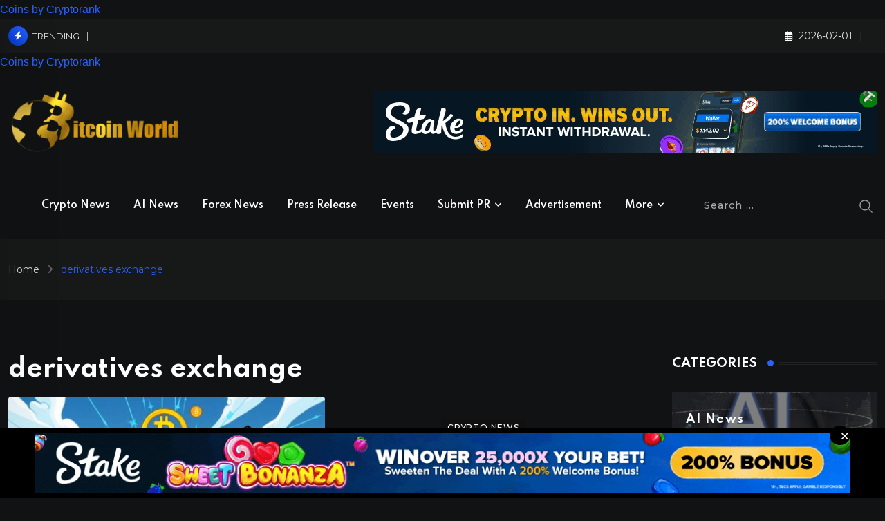

--- FILE ---
content_type: text/html; charset=UTF-8
request_url: https://bitcoinworld.co.in/tag/derivatives-exchange/
body_size: 31745
content:
<!doctype html>
<html lang="en-US" data-theme="dark-mode" prefix="og: https://ogp.me/ns#">
<head>
	<meta charset="UTF-8">
	<meta name="viewport" content="width=device-width, initial-scale=1.0">
	<link rel="profile" href="https://gmpg.org/xfn/11" />
	<noscript><style>#preloader{display:none;}</style></noscript>
<!-- Open Graph Meta Tags generated by Blog2Social 873 - https://www.blog2social.com -->
<meta property="og:title" content="BitcoinWorld"/>
<meta property="og:description" content="World of Cryptocurrency, Blockchain, Artificial Intelligence &amp; Forex News"/>
<meta property="og:url" content="/tag/derivatives-exchange/"/>
<meta property="og:image:alt" content="Strategic LedgerX acquisition showing financial firms expanding cryptocurrency derivatives market presence"/>
<meta property="og:image" content="https://bitcoinworld.co.in/wp-content/uploads/robinhood-susquehanna-ledgerx-acquisition.jpg"/>
<meta property="og:image:width" content="1328" />
<meta property="og:image:height" content="992" />
<meta property="og:image:type" content="image/jpeg" />
<meta property="og:type" content="article"/>
<meta property="og:article:published_time" content="2025-11-26 09:25:11"/>
<meta property="og:article:modified_time" content="2026-01-18 00:59:57"/>
<meta property="og:article:tag" content="CRYPTOCURRENCY"/>
<meta property="og:article:tag" content="derivatives exchange"/>
<meta property="og:article:tag" content="LedgerX"/>
<meta property="og:article:tag" content="Robinhood"/>
<meta property="og:article:tag" content="Susquehanna"/>
<!-- Open Graph Meta Tags generated by Blog2Social 873 - https://www.blog2social.com -->

<!-- Twitter Card generated by Blog2Social 873 - https://www.blog2social.com -->
<meta name="twitter:card" content="summary">
<meta name="twitter:title" content="BitcoinWorld"/>
<meta name="twitter:description" content="World of Cryptocurrency, Blockchain, Artificial Intelligence &amp; Forex News"/>
<meta name="twitter:image" content="https://bitcoinworld.co.in/wp-content/uploads/robinhood-susquehanna-ledgerx-acquisition.jpg"/>
<meta name="twitter:image:alt" content="Strategic LedgerX acquisition showing financial firms expanding cryptocurrency derivatives market presence"/>
<!-- Twitter Card generated by Blog2Social 873 - https://www.blog2social.com -->

<!-- Search Engine Optimization by Rank Math PRO - https://rankmath.com/ -->
<title>Derivatives Exchange News &amp; Updates - BitcoinWorld</title>
<meta name="robots" content="follow, index, max-snippet:-1, max-video-preview:-1, max-image-preview:large"/>
<link rel="canonical" href="https://bitcoinworld.co.in/robinhood-susquehanna-ledgerx-acquisition/" />
<meta property="og:locale" content="en_US" />
<meta property="og:type" content="article" />
<meta property="og:title" content="Derivatives Exchange News &amp; Updates - BitcoinWorld" />
<meta property="og:url" content="https://bitcoinworld.co.in/robinhood-susquehanna-ledgerx-acquisition/" />
<meta property="og:site_name" content="BitcoinWorld" />
<meta property="article:publisher" content="https://www.facebook.com/itsbitcoinworld" />
<meta property="og:image" content="https://bitcoinworld.co.in/wp-content/uploads/Black-background-logo-BitcoinWorld-1.jpg" />
<meta property="og:image:secure_url" content="https://bitcoinworld.co.in/wp-content/uploads/Black-background-logo-BitcoinWorld-1.jpg" />
<meta property="og:image:width" content="1800" />
<meta property="og:image:height" content="1200" />
<meta property="og:image:type" content="image/jpeg" />
<meta name="twitter:card" content="summary_large_image" />
<meta name="twitter:title" content="Derivatives Exchange News &amp; Updates - BitcoinWorld" />
<meta name="twitter:site" content="@ItsBitcoinWorld" />
<meta name="twitter:image" content="https://bitcoinworld.co.in/wp-content/uploads/Black-background-logo-BitcoinWorld-1.jpg" />
<script type="application/ld+json" class="rank-math-schema-pro">{"@context":"https://schema.org","@graph":[{"headline":"Derivatives Exchange News &amp; Updates - BitcoinWorld","@type":"NewsArticle","author":{"@type":"Person","name":"Editorial Team"},"image":{"@type":"ImageObject","url":"https://bitcoinworld.co.in/wp-content/uploads/robinhood-susquehanna-ledgerx-acquisition.jpg"},"copyrightYear":"2026","name":"Derivatives Exchange News &amp; Updates - BitcoinWorld","mainEntityOfPage":{"@id":"https://bitcoinworld.co.in/robinhood-susquehanna-ledgerx-acquisition/#webpage"}},{"@type":"Place","@id":"https://bitcoinworld.co.in/#place","address":{"@type":"PostalAddress","streetAddress":"Al Shohada Road Al Hamra Industrial Zone","addressLocality":"Ras al Khaimah","addressRegion":"UAE","postalCode":"16111","addressCountry":"+971"}},{"@type":"NewsMediaOrganization","@id":"https://bitcoinworld.co.in/#organization","name":"BitcoinWorld","url":"https://bitcoinworld.co.in","sameAs":["https://www.facebook.com/itsbitcoinworld","https://twitter.com/ItsBitcoinWorld","https://www.linkedin.com/company/itsbitcoinworld/","https://www.instagram.com/itsbitcoinworld/","https://www.tumblr.com/itsbitcoinworld","https://itsbitcoinworld.blogspot.com/","https://flipboard.com/@BitcoinW0rld","https://medium.com/@bitcoinworld.co.in"],"email":"contact@bitcoinworld.co.in","address":{"@type":"PostalAddress","streetAddress":"Al Shohada Road Al Hamra Industrial Zone","addressLocality":"Ras al Khaimah","addressRegion":"UAE","postalCode":"16111","addressCountry":"+971"},"logo":{"@type":"ImageObject","@id":"https://bitcoinworld.co.in/#logo","url":"https://bitcoinworld.co.in/wp-content/uploads/Black-background-logo-BitcoinWorld-1.jpg","contentUrl":"https://bitcoinworld.co.in/wp-content/uploads/Black-background-logo-BitcoinWorld-1.jpg","caption":"BitcoinWorld","inLanguage":"en-US","width":"1800","height":"1200"},"description":"We pride ourselves on being the fastest-growing cryptocurrency News and Media Platform since 2020","location":{"@id":"https://bitcoinworld.co.in/#place"}},{"@type":"WebSite","@id":"https://bitcoinworld.co.in/#website","url":"https://bitcoinworld.co.in","name":"BitcoinWorld","alternateName":"BitcoinWorld","publisher":{"@id":"https://bitcoinworld.co.in/#organization"},"inLanguage":"en-US"},{"@type":"BreadcrumbList","@id":"https://bitcoinworld.co.in/robinhood-susquehanna-ledgerx-acquisition/#breadcrumb","itemListElement":[{"@type":"ListItem","position":"1","item":{"@id":"https://bitcoinworld.co.in","name":"Home"}},{"@type":"ListItem","position":"2","item":{"@id":"https://bitcoinworld.co.in/tag/derivatives-exchange/","name":"derivatives exchange"}}]},{"@type":"CollectionPage","@id":"https://bitcoinworld.co.in/robinhood-susquehanna-ledgerx-acquisition/#webpage","url":"https://bitcoinworld.co.in/robinhood-susquehanna-ledgerx-acquisition/","name":"Derivatives Exchange News &amp; Updates - BitcoinWorld","isPartOf":{"@id":"https://bitcoinworld.co.in/#website"},"inLanguage":"en-US","breadcrumb":{"@id":"https://bitcoinworld.co.in/robinhood-susquehanna-ledgerx-acquisition/#breadcrumb"}}]}</script>
<!-- /Rank Math WordPress SEO plugin -->

<link rel='dns-prefetch' href='//cdn.jsdelivr.net' />
<link rel='dns-prefetch' href='//fonts.googleapis.com' />
<link rel="alternate" type="application/rss+xml" title="BitcoinWorld &raquo; Feed" href="https://bitcoinworld.co.in/feed/" />
<link rel="alternate" type="application/rss+xml" title="BitcoinWorld &raquo; Comments Feed" href="https://bitcoinworld.co.in/comments/feed/" />
<link rel="alternate" type="application/rss+xml" title="BitcoinWorld &raquo; derivatives exchange Tag Feed" href="https://bitcoinworld.co.in/tag/derivatives-exchange/feed/" />
<style id='wp-img-auto-sizes-contain-inline-css' type='text/css'>
img:is([sizes=auto i],[sizes^="auto," i]){contain-intrinsic-size:3000px 1500px}
/*# sourceURL=wp-img-auto-sizes-contain-inline-css */
</style>

<style id='wp-emoji-styles-inline-css' type='text/css'>

	img.wp-smiley, img.emoji {
		display: inline !important;
		border: none !important;
		box-shadow: none !important;
		height: 1em !important;
		width: 1em !important;
		margin: 0 0.07em !important;
		vertical-align: -0.1em !important;
		background: none !important;
		padding: 0 !important;
	}
/*# sourceURL=wp-emoji-styles-inline-css */
</style>
<link rel='stylesheet' id='wp-block-library-css' href='https://bitcoinworld.co.in/wp-includes/css/dist/block-library/style.min.css?ver=9638397bd47648318b34038ba73c73a5' type='text/css' media='all' />
<style id='wp-block-library-theme-inline-css' type='text/css'>
.wp-block-audio :where(figcaption){color:#555;font-size:13px;text-align:center}.is-dark-theme .wp-block-audio :where(figcaption){color:#ffffffa6}.wp-block-audio{margin:0 0 1em}.wp-block-code{border:1px solid #ccc;border-radius:4px;font-family:Menlo,Consolas,monaco,monospace;padding:.8em 1em}.wp-block-embed :where(figcaption){color:#555;font-size:13px;text-align:center}.is-dark-theme .wp-block-embed :where(figcaption){color:#ffffffa6}.wp-block-embed{margin:0 0 1em}.blocks-gallery-caption{color:#555;font-size:13px;text-align:center}.is-dark-theme .blocks-gallery-caption{color:#ffffffa6}:root :where(.wp-block-image figcaption){color:#555;font-size:13px;text-align:center}.is-dark-theme :root :where(.wp-block-image figcaption){color:#ffffffa6}.wp-block-image{margin:0 0 1em}.wp-block-pullquote{border-bottom:4px solid;border-top:4px solid;color:currentColor;margin-bottom:1.75em}.wp-block-pullquote :where(cite),.wp-block-pullquote :where(footer),.wp-block-pullquote__citation{color:currentColor;font-size:.8125em;font-style:normal;text-transform:uppercase}.wp-block-quote{border-left:.25em solid;margin:0 0 1.75em;padding-left:1em}.wp-block-quote cite,.wp-block-quote footer{color:currentColor;font-size:.8125em;font-style:normal;position:relative}.wp-block-quote:where(.has-text-align-right){border-left:none;border-right:.25em solid;padding-left:0;padding-right:1em}.wp-block-quote:where(.has-text-align-center){border:none;padding-left:0}.wp-block-quote.is-large,.wp-block-quote.is-style-large,.wp-block-quote:where(.is-style-plain){border:none}.wp-block-search .wp-block-search__label{font-weight:700}.wp-block-search__button{border:1px solid #ccc;padding:.375em .625em}:where(.wp-block-group.has-background){padding:1.25em 2.375em}.wp-block-separator.has-css-opacity{opacity:.4}.wp-block-separator{border:none;border-bottom:2px solid;margin-left:auto;margin-right:auto}.wp-block-separator.has-alpha-channel-opacity{opacity:1}.wp-block-separator:not(.is-style-wide):not(.is-style-dots){width:100px}.wp-block-separator.has-background:not(.is-style-dots){border-bottom:none;height:1px}.wp-block-separator.has-background:not(.is-style-wide):not(.is-style-dots){height:2px}.wp-block-table{margin:0 0 1em}.wp-block-table td,.wp-block-table th{word-break:normal}.wp-block-table :where(figcaption){color:#555;font-size:13px;text-align:center}.is-dark-theme .wp-block-table :where(figcaption){color:#ffffffa6}.wp-block-video :where(figcaption){color:#555;font-size:13px;text-align:center}.is-dark-theme .wp-block-video :where(figcaption){color:#ffffffa6}.wp-block-video{margin:0 0 1em}:root :where(.wp-block-template-part.has-background){margin-bottom:0;margin-top:0;padding:1.25em 2.375em}
/*# sourceURL=/wp-includes/css/dist/block-library/theme.min.css */
</style>
<style id='classic-theme-styles-inline-css' type='text/css'>
/*! This file is auto-generated */
.wp-block-button__link{color:#fff;background-color:#32373c;border-radius:9999px;box-shadow:none;text-decoration:none;padding:calc(.667em + 2px) calc(1.333em + 2px);font-size:1.125em}.wp-block-file__button{background:#32373c;color:#fff;text-decoration:none}
/*# sourceURL=/wp-includes/css/classic-themes.min.css */
</style>
<style id='global-styles-inline-css' type='text/css'>
:root{--wp--preset--aspect-ratio--square: 1;--wp--preset--aspect-ratio--4-3: 4/3;--wp--preset--aspect-ratio--3-4: 3/4;--wp--preset--aspect-ratio--3-2: 3/2;--wp--preset--aspect-ratio--2-3: 2/3;--wp--preset--aspect-ratio--16-9: 16/9;--wp--preset--aspect-ratio--9-16: 9/16;--wp--preset--color--black: #000000;--wp--preset--color--cyan-bluish-gray: #abb8c3;--wp--preset--color--white: #ffffff;--wp--preset--color--pale-pink: #f78da7;--wp--preset--color--vivid-red: #cf2e2e;--wp--preset--color--luminous-vivid-orange: #ff6900;--wp--preset--color--luminous-vivid-amber: #fcb900;--wp--preset--color--light-green-cyan: #7bdcb5;--wp--preset--color--vivid-green-cyan: #00d084;--wp--preset--color--pale-cyan-blue: #8ed1fc;--wp--preset--color--vivid-cyan-blue: #0693e3;--wp--preset--color--vivid-purple: #9b51e0;--wp--preset--color--neeon-primary: #2962ff;--wp--preset--color--neeon-secondary: #0034c2;--wp--preset--color--neeon-button-dark-gray: #333333;--wp--preset--color--neeon-button-light-gray: #a5a6aa;--wp--preset--color--neeon-button-white: #ffffff;--wp--preset--gradient--vivid-cyan-blue-to-vivid-purple: linear-gradient(135deg,rgb(6,147,227) 0%,rgb(155,81,224) 100%);--wp--preset--gradient--light-green-cyan-to-vivid-green-cyan: linear-gradient(135deg,rgb(122,220,180) 0%,rgb(0,208,130) 100%);--wp--preset--gradient--luminous-vivid-amber-to-luminous-vivid-orange: linear-gradient(135deg,rgb(252,185,0) 0%,rgb(255,105,0) 100%);--wp--preset--gradient--luminous-vivid-orange-to-vivid-red: linear-gradient(135deg,rgb(255,105,0) 0%,rgb(207,46,46) 100%);--wp--preset--gradient--very-light-gray-to-cyan-bluish-gray: linear-gradient(135deg,rgb(238,238,238) 0%,rgb(169,184,195) 100%);--wp--preset--gradient--cool-to-warm-spectrum: linear-gradient(135deg,rgb(74,234,220) 0%,rgb(151,120,209) 20%,rgb(207,42,186) 40%,rgb(238,44,130) 60%,rgb(251,105,98) 80%,rgb(254,248,76) 100%);--wp--preset--gradient--blush-light-purple: linear-gradient(135deg,rgb(255,206,236) 0%,rgb(152,150,240) 100%);--wp--preset--gradient--blush-bordeaux: linear-gradient(135deg,rgb(254,205,165) 0%,rgb(254,45,45) 50%,rgb(107,0,62) 100%);--wp--preset--gradient--luminous-dusk: linear-gradient(135deg,rgb(255,203,112) 0%,rgb(199,81,192) 50%,rgb(65,88,208) 100%);--wp--preset--gradient--pale-ocean: linear-gradient(135deg,rgb(255,245,203) 0%,rgb(182,227,212) 50%,rgb(51,167,181) 100%);--wp--preset--gradient--electric-grass: linear-gradient(135deg,rgb(202,248,128) 0%,rgb(113,206,126) 100%);--wp--preset--gradient--midnight: linear-gradient(135deg,rgb(2,3,129) 0%,rgb(40,116,252) 100%);--wp--preset--gradient--neeon-gradient-color: linear-gradient(135deg, rgba(255, 0, 0, 1) 0%, rgba(252, 75, 51, 1) 100%);--wp--preset--font-size--small: 12px;--wp--preset--font-size--medium: 20px;--wp--preset--font-size--large: 36px;--wp--preset--font-size--x-large: 42px;--wp--preset--font-size--normal: 16px;--wp--preset--font-size--huge: 50px;--wp--preset--spacing--20: 0.44rem;--wp--preset--spacing--30: 0.67rem;--wp--preset--spacing--40: 1rem;--wp--preset--spacing--50: 1.5rem;--wp--preset--spacing--60: 2.25rem;--wp--preset--spacing--70: 3.38rem;--wp--preset--spacing--80: 5.06rem;--wp--preset--shadow--natural: 6px 6px 9px rgba(0, 0, 0, 0.2);--wp--preset--shadow--deep: 12px 12px 50px rgba(0, 0, 0, 0.4);--wp--preset--shadow--sharp: 6px 6px 0px rgba(0, 0, 0, 0.2);--wp--preset--shadow--outlined: 6px 6px 0px -3px rgb(255, 255, 255), 6px 6px rgb(0, 0, 0);--wp--preset--shadow--crisp: 6px 6px 0px rgb(0, 0, 0);}:where(.is-layout-flex){gap: 0.5em;}:where(.is-layout-grid){gap: 0.5em;}body .is-layout-flex{display: flex;}.is-layout-flex{flex-wrap: wrap;align-items: center;}.is-layout-flex > :is(*, div){margin: 0;}body .is-layout-grid{display: grid;}.is-layout-grid > :is(*, div){margin: 0;}:where(.wp-block-columns.is-layout-flex){gap: 2em;}:where(.wp-block-columns.is-layout-grid){gap: 2em;}:where(.wp-block-post-template.is-layout-flex){gap: 1.25em;}:where(.wp-block-post-template.is-layout-grid){gap: 1.25em;}.has-black-color{color: var(--wp--preset--color--black) !important;}.has-cyan-bluish-gray-color{color: var(--wp--preset--color--cyan-bluish-gray) !important;}.has-white-color{color: var(--wp--preset--color--white) !important;}.has-pale-pink-color{color: var(--wp--preset--color--pale-pink) !important;}.has-vivid-red-color{color: var(--wp--preset--color--vivid-red) !important;}.has-luminous-vivid-orange-color{color: var(--wp--preset--color--luminous-vivid-orange) !important;}.has-luminous-vivid-amber-color{color: var(--wp--preset--color--luminous-vivid-amber) !important;}.has-light-green-cyan-color{color: var(--wp--preset--color--light-green-cyan) !important;}.has-vivid-green-cyan-color{color: var(--wp--preset--color--vivid-green-cyan) !important;}.has-pale-cyan-blue-color{color: var(--wp--preset--color--pale-cyan-blue) !important;}.has-vivid-cyan-blue-color{color: var(--wp--preset--color--vivid-cyan-blue) !important;}.has-vivid-purple-color{color: var(--wp--preset--color--vivid-purple) !important;}.has-black-background-color{background-color: var(--wp--preset--color--black) !important;}.has-cyan-bluish-gray-background-color{background-color: var(--wp--preset--color--cyan-bluish-gray) !important;}.has-white-background-color{background-color: var(--wp--preset--color--white) !important;}.has-pale-pink-background-color{background-color: var(--wp--preset--color--pale-pink) !important;}.has-vivid-red-background-color{background-color: var(--wp--preset--color--vivid-red) !important;}.has-luminous-vivid-orange-background-color{background-color: var(--wp--preset--color--luminous-vivid-orange) !important;}.has-luminous-vivid-amber-background-color{background-color: var(--wp--preset--color--luminous-vivid-amber) !important;}.has-light-green-cyan-background-color{background-color: var(--wp--preset--color--light-green-cyan) !important;}.has-vivid-green-cyan-background-color{background-color: var(--wp--preset--color--vivid-green-cyan) !important;}.has-pale-cyan-blue-background-color{background-color: var(--wp--preset--color--pale-cyan-blue) !important;}.has-vivid-cyan-blue-background-color{background-color: var(--wp--preset--color--vivid-cyan-blue) !important;}.has-vivid-purple-background-color{background-color: var(--wp--preset--color--vivid-purple) !important;}.has-black-border-color{border-color: var(--wp--preset--color--black) !important;}.has-cyan-bluish-gray-border-color{border-color: var(--wp--preset--color--cyan-bluish-gray) !important;}.has-white-border-color{border-color: var(--wp--preset--color--white) !important;}.has-pale-pink-border-color{border-color: var(--wp--preset--color--pale-pink) !important;}.has-vivid-red-border-color{border-color: var(--wp--preset--color--vivid-red) !important;}.has-luminous-vivid-orange-border-color{border-color: var(--wp--preset--color--luminous-vivid-orange) !important;}.has-luminous-vivid-amber-border-color{border-color: var(--wp--preset--color--luminous-vivid-amber) !important;}.has-light-green-cyan-border-color{border-color: var(--wp--preset--color--light-green-cyan) !important;}.has-vivid-green-cyan-border-color{border-color: var(--wp--preset--color--vivid-green-cyan) !important;}.has-pale-cyan-blue-border-color{border-color: var(--wp--preset--color--pale-cyan-blue) !important;}.has-vivid-cyan-blue-border-color{border-color: var(--wp--preset--color--vivid-cyan-blue) !important;}.has-vivid-purple-border-color{border-color: var(--wp--preset--color--vivid-purple) !important;}.has-vivid-cyan-blue-to-vivid-purple-gradient-background{background: var(--wp--preset--gradient--vivid-cyan-blue-to-vivid-purple) !important;}.has-light-green-cyan-to-vivid-green-cyan-gradient-background{background: var(--wp--preset--gradient--light-green-cyan-to-vivid-green-cyan) !important;}.has-luminous-vivid-amber-to-luminous-vivid-orange-gradient-background{background: var(--wp--preset--gradient--luminous-vivid-amber-to-luminous-vivid-orange) !important;}.has-luminous-vivid-orange-to-vivid-red-gradient-background{background: var(--wp--preset--gradient--luminous-vivid-orange-to-vivid-red) !important;}.has-very-light-gray-to-cyan-bluish-gray-gradient-background{background: var(--wp--preset--gradient--very-light-gray-to-cyan-bluish-gray) !important;}.has-cool-to-warm-spectrum-gradient-background{background: var(--wp--preset--gradient--cool-to-warm-spectrum) !important;}.has-blush-light-purple-gradient-background{background: var(--wp--preset--gradient--blush-light-purple) !important;}.has-blush-bordeaux-gradient-background{background: var(--wp--preset--gradient--blush-bordeaux) !important;}.has-luminous-dusk-gradient-background{background: var(--wp--preset--gradient--luminous-dusk) !important;}.has-pale-ocean-gradient-background{background: var(--wp--preset--gradient--pale-ocean) !important;}.has-electric-grass-gradient-background{background: var(--wp--preset--gradient--electric-grass) !important;}.has-midnight-gradient-background{background: var(--wp--preset--gradient--midnight) !important;}.has-small-font-size{font-size: var(--wp--preset--font-size--small) !important;}.has-medium-font-size{font-size: var(--wp--preset--font-size--medium) !important;}.has-large-font-size{font-size: var(--wp--preset--font-size--large) !important;}.has-x-large-font-size{font-size: var(--wp--preset--font-size--x-large) !important;}
:where(.wp-block-post-template.is-layout-flex){gap: 1.25em;}:where(.wp-block-post-template.is-layout-grid){gap: 1.25em;}
:where(.wp-block-term-template.is-layout-flex){gap: 1.25em;}:where(.wp-block-term-template.is-layout-grid){gap: 1.25em;}
:where(.wp-block-columns.is-layout-flex){gap: 2em;}:where(.wp-block-columns.is-layout-grid){gap: 2em;}
:root :where(.wp-block-pullquote){font-size: 1.5em;line-height: 1.6;}
/*# sourceURL=global-styles-inline-css */
</style>
<link rel='stylesheet' id='chain-wire-css' href='https://bitcoinworld.co.in/wp-content/plugins/chainwire-integration/public/css/chainwire-public.css?ver=1.0.27' type='text/css' media='all' />
<link rel='stylesheet' id='contact-form-7-css' href='https://bitcoinworld.co.in/wp-content/plugins/contact-form-7/includes/css/styles.css?ver=6.1.4' type='text/css' media='all' />
<link rel='stylesheet' id='bootstrap-css-css' href='https://cdn.jsdelivr.net/npm/bootstrap@5.1.3/dist/css/bootstrap.min.css' type='text/css' media='all' />
<link rel='stylesheet' id='fullcalendar-css-css' href='https://cdn.jsdelivr.net/npm/fullcalendar@5.10.1/main.min.css' type='text/css' media='all' />
<style id='fullcalendar-css-inline-css' type='text/css'>

        .fc-list-day-cushion { background-color: #f0f0f0; color: #000000; }
        .fc-list-day-cushion a { color: #000000; text-decoration: none; }
        .fc-list-day-cushion a:hover { text-decoration: underline; }
        .fc .fc-cell-shaded, .fc .fc-day-disabled { background-color: #f0f0f0; color: #000000; }
        .fc-list-event, .fc-event, .fc-event-start, .fc-event-end, .fc-event-today, .fc-event-future { color: #000000; }
        .fc-theme-standard .fc-toolbar { background-color: #ffffff; padding: 10px; border-bottom: 1px solid #ddd; }
        .fc-theme-standard .fc-toolbar h2, .fc-theme-standard .fc-toolbar a { color: #333333; }
        .fc-theme-standard .fc-toolbar a:hover { color: #0073aa; }
        #calendar { background-color: #ffffff; padding: 20px; border-radius: 5px; box-shadow: 0 2px 8px rgba(0,0,0,0.1); }
        .fc-list-event { padding: 10px; border-bottom: 1px solid #ddd; }
        .fc-list-event-title { font-weight: bold; color: #333; cursor: pointer; }
        .fc-list-event-time, .fc-list-event-venue, .fc-list-event-location, .fc-list-event-link { margin-top: 5px; color: #555; }
        .fc-list-event-venue { color: #0073aa; white-space: nowrap; overflow: hidden; text-overflow: ellipsis; }
        .fc-list-event-link a { color: #0073aa; text-decoration: none; }
        .fc-list-event-link a:hover { color: #005f87; text-decoration: underline; }
        #eventModal .modal-header { background-color: #f0f0f0; color: #000; }
        #eventModal .modal-title { font-size: 1.5rem; font-weight: bold; color:#000; }
        #eventModal .modal-body { padding: 20px; background-color: #f8f9fa; }
        #eventModal .modal-body .event-detail p { margin-bottom: 10px; font-size: 1.1rem; line-height: 1.4; color: #333; }
        #eventModal .modal-body .event-detail p strong { font-weight: 600; color: #000; }
        #eventModal .modal-footer { padding: 15px 20px; background-color: #f1f1f1; }
        #eventModal .btn-primary { background-color: #0073aa; border-color: #0073aa; }
        #eventModal .btn-primary:hover { background-color: #005f87; border-color: #005f87; }
        .truncate { display: inline-block; max-width: 200px; white-space: nowrap; overflow: hidden; text-overflow: ellipsis; vertical-align: bottom; }
    
/*# sourceURL=fullcalendar-css-inline-css */
</style>
<link rel='stylesheet' id='elementor-frontend-css' href='https://bitcoinworld.co.in/wp-content/plugins/elementor/assets/css/frontend.min.css?ver=3.34.4' type='text/css' media='all' />
<style id='elementor-frontend-inline-css' type='text/css'>
.elementor-kit-224{--e-global-color-primary:#CA9C24;--e-global-color-secondary:#040404;--e-global-color-text:#7A7A7A;--e-global-color-accent:#61CE70;--e-global-typography-primary-font-family:"Roboto";--e-global-typography-primary-font-weight:600;--e-global-typography-secondary-font-family:"Roboto Slab";--e-global-typography-secondary-font-weight:400;--e-global-typography-text-font-family:"Roboto";--e-global-typography-text-font-weight:400;--e-global-typography-accent-font-family:"Roboto";--e-global-typography-accent-font-weight:500;}.elementor-kit-224 e-page-transition{background-color:#FFBC7D;}.elementor-section.elementor-section-boxed > .elementor-container{max-width:1320px;}.e-con{--container-max-width:1320px;}.elementor-widget:not(:last-child){margin-block-end:30px;}.elementor-element{--widgets-spacing:30px 30px;--widgets-spacing-row:30px;--widgets-spacing-column:30px;}{}h1.entry-title{display:var(--page-title-display);}@media(max-width:1024px){.elementor-section.elementor-section-boxed > .elementor-container{max-width:1024px;}.e-con{--container-max-width:1024px;}}@media(max-width:767px){.elementor-section.elementor-section-boxed > .elementor-container{max-width:767px;}.e-con{--container-max-width:767px;}}
.elementor-166940 .elementor-element.elementor-element-7f7300cb{overflow:hidden;padding:0% 5% 0% 5%;}.elementor-bc-flex-widget .elementor-166940 .elementor-element.elementor-element-7fc593b9.elementor-column .elementor-widget-wrap{align-items:center;}.elementor-166940 .elementor-element.elementor-element-7fc593b9.elementor-column.elementor-element[data-element_type="column"] > .elementor-widget-wrap.elementor-element-populated{align-content:center;align-items:center;}.elementor-166940 .elementor-element.elementor-element-7fc593b9 > .elementor-widget-wrap > .elementor-widget:not(.elementor-widget__width-auto):not(.elementor-widget__width-initial):not(:last-child):not(.elementor-absolute){margin-block-end:30px;}.elementor-166940 .elementor-element.elementor-element-7fc593b9 > .elementor-element-populated{padding:0% 0% 0% 0%;}#elementor-popup-modal-166940 .dialog-widget-content{animation-duration:1.2s;background-color:#0A1C2E;box-shadow:0px 0px 50px 0px rgba(0,0,0,0.2);}#elementor-popup-modal-166940 .dialog-message{width:100vw;height:auto;}#elementor-popup-modal-166940{justify-content:center;align-items:flex-end;}#elementor-popup-modal-166940 .dialog-close-button{display:flex;}#elementor-popup-modal-166940 .dialog-close-button i{color:#FFFFFF;}#elementor-popup-modal-166940 .dialog-close-button svg{fill:#FFFFFF;}#elementor-popup-modal-166940 .dialog-close-button:hover i{color:#66E5FF;}@media(max-width:1024px) and (min-width:768px){.elementor-166940 .elementor-element.elementor-element-7fc593b9{width:100%;}}@media(max-width:1024px){.elementor-166940 .elementor-element.elementor-element-7f7300cb{padding:5% 5% 5% 5%;}.elementor-166940 .elementor-element.elementor-element-7fc593b9 > .elementor-element-populated{padding:0px 0px 0px 0px;}}@media(max-width:767px){.elementor-166940 .elementor-element.elementor-element-7f7300cb{padding:0% 0% 0% 0%;}}
/*# sourceURL=elementor-frontend-inline-css */
</style>
<link rel='stylesheet' id='widget-image-css' href='https://bitcoinworld.co.in/wp-content/plugins/elementor/assets/css/widget-image.min.css?ver=3.34.4' type='text/css' media='all' />
<link rel='stylesheet' id='e-sticky-css' href='https://bitcoinworld.co.in/wp-content/plugins/elementor-pro/assets/css/modules/sticky.min.css?ver=3.34.4' type='text/css' media='all' />
<link rel='stylesheet' id='e-animation-fadeInUp-css' href='https://bitcoinworld.co.in/wp-content/plugins/elementor/assets/lib/animations/styles/fadeInUp.min.css?ver=3.34.4' type='text/css' media='all' />
<link rel='stylesheet' id='e-popup-css' href='https://bitcoinworld.co.in/wp-content/plugins/elementor-pro/assets/css/conditionals/popup.min.css?ver=3.34.4' type='text/css' media='all' />
<link rel='stylesheet' id='elementor-icons-css' href='https://bitcoinworld.co.in/wp-content/plugins/elementor/assets/lib/eicons/css/elementor-icons.min.css?ver=5.46.0' type='text/css' media='all' />
<link rel='stylesheet' id='font-awesome-5-all-css' href='https://bitcoinworld.co.in/wp-content/plugins/elementor/assets/lib/font-awesome/css/all.min.css?ver=3.34.4' type='text/css' media='all' />
<link rel='stylesheet' id='font-awesome-4-shim-css' href='https://bitcoinworld.co.in/wp-content/plugins/elementor/assets/lib/font-awesome/css/v4-shims.min.css?ver=3.34.4' type='text/css' media='all' />
<link rel='stylesheet' id='neeon-gfonts-css' href='[data-uri]' type='text/css' media='all' data-type="wordprolazyload" data-originalLink="//fonts.googleapis.com/css?display=swap&family=Montserrat%3A500%2C700%2C400%7CSpartan%3A400%2C500%2C600%2C700%2C600&#038;display=fallback&#038;ver=3.0.4" />
<link rel='stylesheet' id='bootstrap-css' href='https://bitcoinworld.co.in/wp-content/themes/neeon/assets/css/bootstrap.min.css?ver=3.0.4' type='text/css' media='all' />
<link rel='stylesheet' id='flaticon-neeon-css' href='https://bitcoinworld.co.in/wp-content/themes/neeon/assets/fonts/flaticon-neeon/flaticon.css?ver=3.0.4' type='text/css' media='all' />
<link rel='stylesheet' id='magnific-popup-css' href='https://bitcoinworld.co.in/wp-content/themes/neeon/assets/css/magnific-popup.css?ver=3.0.4' type='text/css' media='all' />
<link rel='stylesheet' id='font-awesome-css' href='https://bitcoinworld.co.in/wp-content/themes/neeon/assets/css/font-awesome.min.css?ver=3.0.4' type='text/css' media='all' />
<link rel='stylesheet' id='animate-css' href='https://bitcoinworld.co.in/wp-content/themes/neeon/assets/css/animate.min.css?ver=3.0.4' type='text/css' media='all' />
<link rel='stylesheet' id='neeon-default-css' href='https://bitcoinworld.co.in/wp-content/themes/neeon/assets/css/default.css?ver=3.0.4' type='text/css' media='all' />
<link rel='stylesheet' id='neeon-elementor-css' href='https://bitcoinworld.co.in/wp-content/themes/neeon/assets/css/elementor.css?ver=3.0.4' type='text/css' media='all' />
<link rel='stylesheet' id='neeon-style-css' href='https://bitcoinworld.co.in/wp-content/themes/neeon/assets/css/style.css?ver=3.0.4' type='text/css' media='all' />
<style id='neeon-style-inline-css' type='text/css'>
	
	.entry-banner {
					background-color: #f7f7f7;
			}

	.content-area {
		padding-top: 80px; 
		padding-bottom: 80px;
	}

		#page .content-area {
		background-image: url(  );
		background-color: #ffffff;
	}
	
	.error-page-area {		 
		background-color: #ffffff;
	}
	
	
/*# sourceURL=neeon-style-inline-css */
</style>
<link rel='stylesheet' id='eael-general-css' href='https://bitcoinworld.co.in/wp-content/plugins/essential-addons-for-elementor-lite/assets/front-end/css/view/general.min.css?ver=6.5.9' type='text/css' media='all' />
<style id='neeon-dynamic-inline-css' type='text/css'>
@media ( min-width:1400px ) { .container {  max-width: 1320px; } } a { color: #2962ff; } .primary-color { color: #2962ff; } .secondary-color { color: #0034c2; } #preloader { background-color: #ffffff; } .loader .cssload-inner.cssload-one, .loader .cssload-inner.cssload-two, .loader .cssload-inner.cssload-three { border-color: #2962ff; } .scroll-wrap:after { color: #2962ff; } .scroll-wrap svg.scroll-circle path {   stroke: #2962ff; } .site-header .site-branding a, .mean-container .mean-bar .mobile-logo, .additional-menu-area .sidenav .additional-logo a { color: #2962ff; } .site-header .site-branding a img, .header-style-11 .site-header .site-branding a img {  max-width: 250px; } body { color: #6c6f72; font-family: 'Montserrat', sans-serif !important; font-size: 16px; line-height: 28px; font-weight : 100; font-style: normal; } h1,h2,h3,h4,h5,h6 { font-family: 'Spartan', sans-serif; font-weight : 700; } h1 { font-size: 36px; line-height: 40px; font-style: normal; } h2 { font-size: 28.44px; line-height: 32px; font-style: normal; } h3 { font-size: 22.63px; line-height: 33px; font-style: normal; } h4 { font-size: 20.25px; line-height: 30px; font-style: normal; } h5 { font-size: 18px; line-height: 28px; font-style: normal; } h6 { font-size: 16px; line-height: 26px; font-style: normal; } .topbar-style-1 .header-top-bar { background-color: #292929; color: #e0e0e0; } .ticker-title { color: #e0e0e0; } .topbar-style-1 .tophead-social li a i, .topbar-style-1 .header-top-bar .social-label, .topbar-style-1 .header-top-bar a { color: #e0e0e0; } .topbar-style-1 .header-top-bar i, .topbar-style-1 .header-top-bar a:hover, .topbar-style-1 .tophead-social li a:hover i { color: #ffffff; } .topbar-style-2 .header-top-bar { background-color: #2962ff; color: #ffffff; } .topbar-style-2 .header-top-bar a { color: #ffffff; } .topbar-style-2 .tophead-left i, .topbar-style-2 .tophead-right i { color: #ffffff; } .topbar-style-3 .header-top-bar { background-color: #f7f7f7; color: #818181; } .topbar-style-3 .header-top-bar .social-label { color: #818181; } .topbar-style-3 .header-top-bar a { color: #818181; } .topbar-style-3 .tophead-left i, .topbar-style-3 .tophead-right i { color: #818181; } .topbar-style-4 .header-top-bar { background-color: #292929; color: #c7c3c3; } .topbar-style-4 .header-top-bar .social-label { color: #c7c3c3; } .topbar-style-4 .header-top-bar a { color: #c7c3c3; } .topbar-style-4 .tophead-left i, .topbar-style-4 .tophead-right i { color: #ffffff; } .topbar-style-5 .header-top-bar { background-color: #ffffff; } .topbar-style-5 .header-top-bar .social-label { color: #adadad; } .topbar-style-5 .tophead-right .search-icon a, .topbar-style-5 .tophead-social li a { color: #7a7a7a; } .topbar-style-5 .tophead-right .search-icon a:hover, .topbar-style-5 .tophead-social li a:hover { color: #2962ff; } .site-header .main-navigation nav ul li a { font-family: 'Spartan', sans-serif; font-size: 14px; line-height: 22px; font-weight : 600; color: #000000; font-style: normal; } .site-header .main-navigation ul li ul li a { font-family: 'Spartan', sans-serif; font-size: 13px; line-height: 22px; font-weight : 500; color: #656567; font-style: normal; } .mean-container .mean-nav ul li a { font-family: 'Spartan', sans-serif; font-size: 13px; line-height: 22px; font-weight : 600; font-style: normal; } .rt-topbar-menu .menu li a { font-family: 'Spartan', sans-serif; font-size: 14px; line-height: 22px; color: #c7c3c3; font-style: normal; } .site-header .main-navigation ul.menu > li > a:hover { color: #2962ff; } .site-header .main-navigation ul.menu li.current-menu-item > a, .site-header .main-navigation ul.menu > li.current > a { color: #2962ff; } .site-header .main-navigation ul.menu li.current-menu-ancestor > a { color: #2962ff; } .header-style-1 .site-header .rt-sticky-menu .main-navigation nav > ul > li > a, .header-style-2 .site-header .rt-sticky-menu .main-navigation nav > ul > li > a, .header-style-3 .site-header .rt-sticky-menu .main-navigation nav > ul > li > a, .header-style-4 .site-header .rt-sticky-menu .main-navigation nav > ul > li > a { color: #000000; } .header-style-1 .site-header .rt-sticky-menu .main-navigation nav > ul > li > a:hover, .header-style-2 .site-header .rt-sticky-menu .main-navigation nav > ul > li > a:hover, .header-style-3 .site-header .rt-sticky-menu .main-navigation nav > ul > li > a:hover, .header-style-4 .site-header .rt-sticky-menu .main-navigation nav > ul > li > a:hover { color: #2962ff; } .site-header .main-navigation nav ul li a.active { color: #2962ff; } .site-header .main-navigation nav > ul > li > a::before { background-color: #2962ff; } .header-style-1 .site-header .main-navigation ul.menu > li.current > a:hover, .header-style-1 .site-header .main-navigation ul.menu > li.current-menu-item > a:hover, .header-style-1 .site-header .main-navigation ul li a.active, .header-style-1 .site-header .main-navigation ul.menu > li.current-menu-item > a, .header-style-1 .site-header .main-navigation ul.menu > li.current > a { color: #2962ff; } .info-menu-bar .cart-icon-area .cart-icon-num, .header-search-field .search-form .search-button:hover { background-color: #2962ff; } .additional-menu-area .sidenav-social span a:hover { background-color: #2962ff; } .additional-menu-area .sidenav ul li a:hover { color: #2962ff; } .rt-slide-nav .offscreen-navigation li.current-menu-item > a, .rt-slide-nav .offscreen-navigation li.current-menu-parent > a, .rt-slide-nav .offscreen-navigation ul li > span.open:after { color: #2962ff; } .rt-slide-nav .offscreen-navigation ul li > a:hover:before { background-color: #2962ff; } .site-header .main-navigation ul li ul { background-color: #ffffff; } .site-header .main-navigation ul.menu li ul.sub-menu li a:hover { color: #2962ff; } .site-header .main-navigation ul li ul.sub-menu li:hover > a:before { background-color: #2962ff; } .site-header .main-navigation ul li ul.sub-menu li.menu-item-has-children:hover:before { color: #2962ff; } .site-header .main-navigation ul li ul li:hover { background-color: #ffffff; } .site-header .main-navigation ul li.mega-menu > ul.sub-menu { background-color: #ffffff} .site-header .main-navigation ul li.mega-menu > ul.sub-menu li:before { color: #2962ff; } .site-header .main-navigation ul li ul.sub-menu li.menu-item-has-children:before { color: #656567; } .mean-container a.meanmenu-reveal, .mean-container .mean-nav ul li a.mean-expand { color: #2962ff; } .mean-container a.meanmenu-reveal span { background-color: #2962ff; } .mean-container .mean-nav ul li a:hover, .mean-container .mean-nav > ul > li.current-menu-item > a { color: #2962ff; } .mean-container .mean-nav ul li.current_page_item > a, .mean-container .mean-nav ul li.current-menu-item > a, .mean-container .mean-nav ul li.current-menu-parent > a { color: #2962ff; } .cart-area .cart-trigger-icon > span { background-color: #2962ff; } .site-header .search-box .search-text { border-color: #2962ff; } .header-style-1 .site-header .header-top .icon-left, .header-style-1 .site-header .header-top .info-text a:hover { color: #2962ff; } .header-style-2 .header-icon-area .header-search-box a:hover i { background-color: #2962ff; } .header-style-3 .site-header .info-wrap .info i { color: #2962ff; } .header-style-5 .site-header .main-navigation > nav > ul > li > a { color: #ffffff; } .header-style-13 .header-social li a:hover, .header-style-6 .header-search-six .search-form button:hover, .header-style-8 .header-search-six .search-form button:hover, .header-style-10 .header-search-six .search-form button:hover { color: #2962ff; } .header-style-7 .site-header .main-navigation > nav > ul > li > a, .header-style-9 .site-header .main-navigation > nav > ul > li > a, .header-style-12 .site-header .main-navigation > nav > ul > li > a { color: #ffffff; } .header-social li a:hover, .cart-area .cart-trigger-icon:hover, .header-icon-area .search-icon a:hover, .header-icon-area .user-icon-area a:hover, .menu-user .user-icon-area a:hover { color: #2962ff; } .mobile-top-bar .mobile-social li a:hover, .additional-menu-area .sidenav .closebtn { background-color: #2962ff; } .mobile-top-bar .mobile-top .icon-left, .mobile-top-bar .mobile-top .info-text a:hover, .additional-menu-area .sidenav-address span a:hover, .additional-menu-area .sidenav-address span i { color: #2962ff; } .header__switch {   background: #2962ff; } .header__switch__main {   background: #0034c2; } .breadcrumb-area .entry-breadcrumb span a, .breadcrumb-trail ul.trail-items li a { color: #646464; } .breadcrumb-area .entry-breadcrumb span a:hover, .breadcrumb-trail ul.trail-items li a:hover { color: #2962ff; } .breadcrumb-trail ul.trail-items li, .entry-banner .entry-breadcrumb .delimiter, .entry-banner .entry-breadcrumb .dvdr { color: #646464; } .breadcrumb-area .entry-breadcrumb .current-item { color: #2962ff; } .entry-banner:after {   background: rgba(247, 247, 247, 0.1); } .entry-banner .entry-banner-content { padding-top: 30px; padding-bottom: 30px; } .footer-area .widgettitle { color: #ffffff; } .footer-top-area .widget a, .footer-area .footer-social li a, .footer-top-area .widget ul.menu li a:before, .footer-top-area .widget_archive li a:before, .footer-top-area ul li.recentcomments a:before, .footer-top-area ul li.recentcomments span a:before, .footer-top-area .widget_categories li a:before, .footer-top-area .widget_pages li a:before, .footer-top-area .widget_meta li a:before, .footer-top-area .widget_recent_entries ul li a:before, .footer-top-area .post-box-style .post-content .entry-title a { color: #d0d0d0; } .footer-top-area .widget a:hover, .footer-top-area .widget a:active, .footer-top-area ul li a:hover i, .footer-top-area .widget ul.menu li a:hover:before, .footer-top-area .widget_archive li a:hover:before, .footer-top-area .widget_categories li a:hover:before, .footer-top-area .widget_pages li a:hover:before, .footer-top-area .widget_meta li a:hover:before, .footer-top-area .widget_recent_entries ul li a:hover:before, .footer-top-area .post-box-style .post-content .entry-title a:hover { color: #ffffff; } .footer-top-area .widget_tag_cloud a { color: #d0d0d0 !important; } .footer-top-area .widget_tag_cloud a:hover { color: #ffffff !important; } .footer-top-area .post-box-style .post-box-cat a, .footer-top-area .post-box-style .post-box-date, .footer-top-area .post-box-style .entry-cat a, .footer-top-area .post-box-style .entry-date { color: #d0d0d0; } .footer-area .footer-social li a:hover { background: #2962ff; } .footer-top-area .widget ul.menu li a:hover::before, .footer-top-area .widget_categories ul li a:hover::before, .footer-top-area .rt-category .rt-item a:hover .rt-cat-name::before { background-color: #2962ff; } .rt-box-title-1 span { border-top-color: #2962ff; } .footer-area .copyright { color: #d0d0d0; } .footer-area .copyright a { color: #d0d0d0; } .footer-area .copyright a:hover { color: #ffffff; } .footer-style-1 .footer-area { background-color: #0f1012; color: #d0d0d0; } .footer-style-2 .footer-top-area { background-color: #0f1012; color: #d0d0d0; } .footer-style-3 .footer-area .widgettitle {   color: #ffffff; } .footer-style-3 .footer-top-area { background-color: #101213; color: #ffffff; } .footer-style-3 .footer-area .copyright { color: #ffffff; } .footer-style-3 .footer-area .copyright a:hover {   color: #ffffff; } .footer-style-3 .footer-top-area a, .footer-style-3 .footer-area .copyright a, .footer-style-3 .footer-top-area .widget ul.menu li a { color: #d0d0d0; } .footer-style-3 .footer-top-area a:hover, .footer-style-3 .footer-area .copyright a:hover, .footer-style-3 .footer-top-area .widget ul.menu li a:hover { color: #ffffff; } .footer-style-3 .footer-top-area .widget ul.menu li a:after {   background-color: #ffffff; } .footer-style-4 .footer-area { background-color: #0f1012; color: #d0d0d0; } .footer-style-5 .footer-area .widgettitle {   color: #000000; } .footer-style-5 .footer-area { background-color: #f7f7f7; color: #000000; } .footer-style-5 .footer-top-area .widget a, .footer-style-5 .footer-top-area .post-box-style .post-content .entry-title a, .footer-style-5 .footer-top-area .post-box-style .post-content .entry-title a:hover { color: #000000; } .footer-style-5 .footer-top-area .widget a:hover, .footer-style-5 .footer-area .copyright a:hover { color: #2962ff; } .footer-style-5 .footer-area .copyright, .footer-style-5 .footer-area .copyright a, .footer-style-5 .footer-top-area .post-box-style .entry-cat a, .footer-style-5 .footer-top-area .post-box-style .entry-date {   color: #a5a6aa; } .footer-style-6 .footer-area .widgettitle, .footer-style-6 .footer-top-area .post-box-style .post-content .entry-title a, .footer-style-6 .footer-top-area .post-box-style .post-content .entry-title a:hover {   color: #000000; } .footer-style-6 .footer-area { background-color: #ffffff; color: #6c6f72; } .footer-style-6 .footer-area .footer-social li a {   border-color: #6c6f72;   color: #6c6f72; } .footer-style-6 .footer-top-area .post-box-style .entry-cat a, .footer-style-6 .footer-top-area .post-box-style .entry-date {   color: #6c6f72; } .footer-style-6 .footer-top-area .widget a { color: #6c6f72; } .footer-style-6 .footer-area .footer-social li a:hover, .footer-style-6 .footer-top-area .rt-category .rt-item a:hover .rt-cat-name::before { background-color: #2962ff; } .footer-style-6 .footer-top-area .rt-category .rt-item .rt-cat-name::before {   background-color: #6c6f72; } .footer-style-6 .footer-area .copyright, .footer-style-6 .footer-area .copyright a {   color: #6c6f72; } .footer-style-6 .footer-top-area .widget a:hover, .footer-style-6 .footer-area .copyright a:hover { color: #2962ff; } .footer-style-7 .footer-area .widgettitle {   color: #ffffff; } .footer-style-7 .footer-top-area { background-color: #0f1012; color: #d0d0d0; } .footer-style-7 .footer-area .copyright { color: #d0d0d0; } .footer-style-7 .footer-area .copyright a:hover {   color: #ffffff; } .footer-style-7 .footer-top-area a, .footer-style-7 .footer-area .copyright a, .footer-style-7 .footer-top-area .widget ul.menu li a { color: #d0d0d0; } .footer-style-7 .footer-top-area a:hover, .footer-style-7 .footer-area .copyright a:hover, .footer-style-7 .footer-top-area .widget ul.menu li a:hover { color: #ffffff; } .footer-style-7 .footer-top-area .widget ul.menu li a:after {   background-color: #ffffff; } .footer-style-8 .footer-area { background-color: #0f1012; color: #d0d0d0; } .post-box-style .entry-cat a:hover, .post-tab-layout .post-tab-cat a:hover { color: #2962ff; } .sidebar-widget-area .widget .widgettitle .titledot, .rt-category-style2 .rt-item:hover .rt-cat-count, .sidebar-widget-area .widget_tag_cloud a:hover, .sidebar-widget-area .widget_product_tag_cloud a:hover, .post-box-style .item-list:hover .post-box-img .post-img::after, .post-tab-layout ul.btn-tab li .active, .post-tab-layout ul.btn-tab li a:hover { background-color: #2962ff; } .rt-image-style3 .rt-image:after, .widget_neeon_about_author .author-widget:after { background-image: linear-gradient(38deg, #512da8 0%, #2962ff 100%); } .error-page-content .error-title { color: #000000; } .error-page-content p { color: #6c6f72; } .play-btn-white, a.button-style-4:hover { color: #2962ff; } .button-style-2, .search-form button, .play-btn-primary, .button-style-1:hover:before, a.button-style-3:hover, .section-title .swiper-button > div:hover { background-color: #2962ff; } .play-btn-primary:hover, .play-btn-white:hover, .play-btn-white-xl:hover, .play-btn-white-lg:hover, .play-btn-transparent:hover, .play-btn-transparent-2:hover, .play-btn-transparent-3:hover, .play-btn-gray:hover, .search-form button:hover, .button-style-2:hover:before { background-color: #0034c2; } a.button-style-4.btn-common:hover path.rt-button-cap { stroke: #2962ff; } .entry-header ul.entry-meta li a:hover, .entry-footer ul.item-tags li a:hover { color: #2962ff; } .rt-related-post-info .post-title a:hover, .rt-related-post-info .post-date ul li.post-relate-date, .post-detail-style2 .show-image .entry-header ul.entry-meta li a:hover { color: #2962ff; } .about-author ul.author-box-social li a:hover, .rt-related-post .entry-content .entry-categories a:hover { color: #2962ff; } .post-navigation a:hover { color: #2962ff; } .entry-header .entry-meta ul li i, .entry-header .entry-meta ul li a:hover { color: #2962ff; } .single-post .entry-content ol li:before, .entry-content ol li:before, .meta-tags a:hover { background-color: #2962ff; } .rt-related-post .title-section h2:after, .single-post .ajax-scroll-post > .type-post:after { background-color: #2962ff; } .entry-footer .item-tags a:hover { background-color: #2962ff; } .single-post .main-wrap > .entry-content, .single-post .main-wrap .entry-footer, .single-post .main-wrap .about-author, .single-post .main-wrap .post-navigation, .single-post .main-wrap .rtrs-review-wrap, .single-post .main-wrap .rt-related-post, .single-post .main-wrap .comments-area, .single-post .main-wrap .content-bottom-ad { margin-left: 0px; margin-right: 0px; } .blog-box ul.entry-meta li a:hover, .blog-layout-1 .blog-box ul.entry-meta li a:hover, .blog-box ul.entry-meta li.post-comment a:hover { color: #2962ff; } .entry-categories .category-style, .admin-author .author-designation::after, .admin-author .author-box-social li a:hover { background-color: #2962ff; } #respond form .btn-send { background-color: #2962ff; } #respond form .btn-send:hover {   background: #0034c2; } .item-comments .item-comments-list ul.comments-list li .comment-reply { background-color: #2962ff; } form.post-password-form input[type="submit"] {   background: #2962ff; } form.post-password-form input[type="submit"]:hover {   background: #0034c2; } .pagination-area li.active a:hover, .pagination-area ul li.active a, .pagination-area ul li a:hover, .pagination-area ul li span.current { background-color: #2962ff; } .fluentform .subscribe-form h4::after, .fluentform .subscribe-form h4::before, .fluentform .contact-form .ff_btn_style, .fluentform .subscribe-form .ff_btn_style, .fluentform .subscribe-form-2 .ff_btn_style, .fluentform .contact-form .ff_btn_style:hover, .fluentform .subscribe-form .ff_btn_style:hover, .fluentform .subscribe-form-2 .ff_btn_style:hover, .fluentform .footer-subscribe-form .ff_btn_style, .fluentform .footer-subscribe-form .ff_btn_style:hover { background-color: #2962ff; } .fluentform .contact-form .ff_btn_style:hover:before, .fluentform .subscribe-form .ff_btn_style:hover:before, .fluentform .subscribe-form-2 .ff_btn_style:hover:before, .fluentform .footer-subscribe-form .ff_btn_style:hover:before { background-color: #0034c2; } .fluentform .contact-form .ff-el-form-control:focus, .fluentform .subscribe-form .ff-el-form-control:focus, .fluentform .subscribe-form-2 .ff-el-form-control:focus, .fluentform .footer-subscribe-form .ff-el-form-control:focus { border-color: #2962ff; } #sb_instagram #sbi_images .sbi_item .sbi_photo_wrap::before {   background-color: rgba(41, 98, 255, 0.7); } .topbar-style-1 .ticker-wrapper .ticker-swipe { background-color: #292929; } .topbar-style-1 .ticker-content a { color: #e0e0e0 !important; } .topbar-style-1 .ticker-content a:hover { color: #ffffff !important; } .topbar-style-5 .ticker-wrapper .ticker-swipe { background-color: #ffffff; } .topbar-style-5 .ticker-title, .topbar-style-5 .ticker-content a, .topbar-style-5 .rt-news-ticker-holder i { color: #000000 !important; } .topbar-style-5 .ticker-content a:hover { color: #2962ff !important; } .single .neeon-progress-bar {   height: 4px;   background: linear-gradient(90deg, #2962ff 0%, #0034c2 100%); } .rt-news-ticker-holder i { background-image: linear-gradient(45deg, #0034c2, #2962ff); } body .wpuf-dashboard-container .wpuf-pagination .page-numbers.current, body .wpuf-dashboard-container .wpuf-pagination .page-numbers:hover, body .wpuf-dashboard-container .wpuf-dashboard-navigation .wpuf-menu-item.active a, body .wpuf-dashboard-container .wpuf-dashboard-navigation .wpuf-menu-item:hover a, .wpuf-login-form .submit > input, .wpuf-submit > input, .wpuf-submit > button {   background: #2962ff; } .wpuf-login-form .submit > input:hover, .wpuf-submit > input:hover, .wpuf-submit > button:hover {   background: #0034c2; } .woocommerce-MyAccount-navigation ul li a:hover, .woocommerce .rt-product-block .price-title-box .rt-title a:hover, .woocommerce .product-details-page .product_meta > span a:hover, .woocommerce-cart table.woocommerce-cart-form__contents .product-name a:hover, .woocommerce .product-details-page .post-social-sharing ul.item-social li a:hover, .woocommerce .product-details-page table.group_table td > label > a:hover, .cart-area .minicart-title a:hover, .cart-area .minicart-remove a:hover { color: #2962ff; } .woocommerce .rt-product-block .rt-buttons-area .btn-icons a:hover, .woocommerce div.product .woocommerce-tabs ul.tabs li a:before { background-color: #2962ff; } .woocommerce #respond input#submit.alt, .woocommerce #respond input#submit, .woocommerce button.button.alt, .woocommerce input.button.alt, .woocommerce button.button, .woocommerce a.button.alt, .woocommerce input.button, .woocommerce a.button, .cart-btn a.button, #yith-quick-view-close { background-color: #2962ff; } .woocommerce #respond input#submit.alt:hover, .woocommerce #respond input#submit:hover, .woocommerce button.button.alt:hover, .woocommerce input.button.alt:hover, .woocommerce button.button:hover, .woocommerce a.button.alt:hover, .woocommerce input.button:hover, .woocommerce a.button:hover, .cart-btn a.button:hover, #yith-quick-view-close:hover { background-color: #0034c2; } .woocommerce-message, .woocommerce-info {   border-top-color: #2962ff; } [data-theme="dark-mode"] body, [data-theme="dark-mode"] .header-area, [data-theme="dark-mode"] .header-menu, [data-theme="dark-mode"] .site-content, [data-theme="dark-mode"] .error-page-area, [data-theme="dark-mode"] #page .content-area, [data-theme="dark-mode"] .rt-post-box-style5 .rt-item, [data-theme="dark-mode"] .rt-post-box-style6 .rt-item, [data-theme="dark-mode"] .rt-thumb-slider-horizontal-4 .rt-thumnail-area.box-layout, [data-theme="dark-mode"] .grid-box-layout .rt-item, [data-theme="dark-mode"] .rt-post-list-style1.list-box-layout .rt-item, [data-theme="dark-mode"] .rt-post-list-style2.list-box-layout, [data-theme="dark-mode"] .rt-post-list-style4.list-box-layout, [data-theme="dark-mode"] .rt-post-list-style7.list-box-layout {   background-color: #101213 !important; } [data-theme="dark-mode"] .entry-banner, [data-theme="dark-mode"] .dark-section2, [data-theme="dark-mode"] .elementor-background-overlay, [data-theme="dark-mode"] .topbar-style-1 .header-top-bar, [data-theme="dark-mode"] .additional-menu-area .sidenav, [data-theme="dark-mode"] .dark-section2 .fluentform-widget-wrapper, [data-theme="dark-mode"] .dark-fluentform .elementor-widget-container, [data-theme="dark-mode"] .dark-section3 .elementor-widget-wrap, [data-theme="dark-mode"] .dark-section .elementor-widget-container, [data-theme="dark-mode"] blockquote, [data-theme="dark-mode"] .neeon-content-table, [data-theme="dark-mode"] .rt-post-slider-default.rt-post-slider-style4 .rt-item .entry-content, [data-theme="dark-mode"] .about-author, [data-theme="dark-mode"] .rt-cat-description, [data-theme="dark-mode"] .comments-area, [data-theme="dark-mode"] .post-audio-player, [data-theme="dark-mode"] .dark-section1.elementor-section, [data-theme="dark-mode"] .dark-site-subscribe .elementor-widget-container, [data-theme="dark-mode"] .sidebar-widget-area .fluentform .frm-fluent-form, [data-theme="dark-mode"] .rt-post-tab-style5 .rt-item-box .entry-content, [data-theme="dark-mode"] .rt-thumb-slider-horizontal-4 .rt-thumnail-area, [data-theme="dark-mode"] .topbar-style-3 .header-top-bar, [data-theme="dark-mode"] .topbar-style-4 .header-top-bar, [data-theme="dark-mode"] .rt-news-ticker .ticker-wrapper .ticker-content, [data-theme="dark-mode"] .rt-news-ticker .ticker-wrapper .ticker, [data-theme="dark-mode"] .rt-news-ticker .ticker-wrapper .ticker-swipe, [data-theme="dark-mode"] .rt-post-slider-style5 .rt-item .rt-image + .entry-content, [data-theme="dark-mode"] .rt-post-box-style3 .rt-item-wrap .entry-content, [data-theme="dark-mode"] .rt-post-box-style4 .rt-item .entry-content {   background-color: #171818 !important; } [data-theme="dark-mode"] .woocommerce-info, [data-theme="dark-mode"] .woocommerce-checkout #payment, [data-theme="dark-mode"] .woocommerce form .form-row input.input-text, [data-theme="dark-mode"] .woocommerce form .form-row textarea, [data-theme="dark-mode"] .woocommerce .rt-product-block .rt-thumb-wrapper, [data-theme="dark-mode"] .woocommerce-billing-fields .select2-container .select2-selection--single .select2-selection__rendered, [data-theme="dark-mode"] .woocommerce-billing-fields .select2-container .select2-selection--single, [data-theme="dark-mode"] .woocommerce form .form-row .input-text, [data-theme="dark-mode"] .woocommerce-page form .form-row .input-text, [data-theme="dark-mode"] .woocommerce div.product div.images .flex-viewport, [data-theme="dark-mode"] .woocommerce div.product div.images .flex-control-thumbs li, [data-theme="dark-mode"] .rt-post-box-style2 .rt-item-wrap .entry-content, [data-theme="dark-mode"] .rt-post-box-style2 .rt-item-list .list-content {   background-color: #171818; } [data-theme="dark-mode"] body, [data-theme="dark-mode"] .breadcrumb-area .entry-breadcrumb span a, [data-theme="dark-mode"] .rt-post-grid-default .rt-item .post_excerpt, [data-theme="dark-mode"] .rt-post-list-default .rt-item .post_excerpt, [data-theme="dark-mode"] .rt-section-title.style2 .entry-text, [data-theme="dark-mode"] .rt-title-text-button .entry-content, [data-theme="dark-mode"] .rt-contact-info .entry-text, [data-theme="dark-mode"] .rt-contact-info .entry-text a, [data-theme="dark-mode"] .fluentform .subscribe-form p, [data-theme="dark-mode"] .additional-menu-area .sidenav-address span a, [data-theme="dark-mode"] .meta-tags a, [data-theme="dark-mode"] .entry-content p, [data-theme="dark-mode"] #respond .logged-in-as a, [data-theme="dark-mode"] .about-author .author-bio, [data-theme="dark-mode"] .comments-area .main-comments .comment-text, [data-theme="dark-mode"] .rt-skills .rt-skill-each .rt-name, [data-theme="dark-mode"] .rt-skills .rt-skill-each .progress .progress-bar > span, [data-theme="dark-mode"] .team-single .team-info ul li, [data-theme="dark-mode"] .team-single .team-info ul li a, [data-theme="dark-mode"] .error-page-area p, [data-theme="dark-mode"] blockquote.wp-block-quote cite, [data-theme="dark-mode"] .rtrs-review-box .rtrs-review-body p, [data-theme="dark-mode"] .rtrs-review-box .rtrs-review-body .rtrs-review-meta .rtrs-review-date, [data-theme="dark-mode"] .neeon-content-table a { color: #d7d7d7; } [data-theme="dark-mode"] .wpuf-label label, [data-theme="dark-mode"] .wpuf-el .wpuf-label, [data-theme="dark-mode"] body .wpuf-dashboard-container table.items-table, [data-theme="dark-mode"] body .wpuf-dashboard-container table.items-table a, [data-theme="dark-mode"] .woocommerce .rt-product-block .price-title-box .rt-title a, [data-theme="dark-mode"] .woocommerce .product-details-page .product_meta > span a, [data-theme="dark-mode"] .woocommerce .product-details-page .product_meta > span span, [data-theme="dark-mode"] .xs_social_counter_widget .wslu-style-1.wslu-counter-box-shaped li.xs-counter-li a, [data-theme="dark-mode"] .xs_social_counter_widget .wslu-style-1.wslu-counter-box-shaped li.xs-counter-li .xs-social-follower, [data-theme="dark-mode"] .xs_social_counter_widget .wslu-style-1.wslu-counter-box-shaped li.xs-counter-li .xs-social-follower-text, [data-theme="dark-mode"] .xs_social_counter_widget .wslu-style-3.wslu-counter-line-shaped li.xs-counter-li .xs-social-follower-text, [data-theme="dark-mode"] .xs_social_counter_widget .wslu-style-3.wslu-counter-line-shaped li.xs-counter-li .xs-social-follower { color: #d7d7d7; } [data-theme="dark-mode"] .button-style-1, [data-theme="dark-mode"] .dark-border, [data-theme="dark-mode"] .dark-border .elementor-element-populated, [data-theme="dark-mode"] .dark-border .elementor-widget-container, [data-theme="dark-mode"] .dark-border .elementor-divider-separator, [data-theme="dark-mode"] .rt-section-title.style1 .entry-title .titleline, [data-theme="dark-mode"] .rt-section-title.style4 .entry-title .titleline, [data-theme="dark-mode"] .header-style-4 .header-menu, [data-theme="dark-mode"] .header-style-10 .header-top, [data-theme="dark-mode"] .header-style-10 .header-search-six .search-form input, [data-theme="dark-mode"] .header-style-14 .logo-main-wrap, [data-theme="dark-mode"] .header-style-15 .menu-full-wrap, [data-theme="dark-mode"] .post-tab-layout ul.btn-tab li a, [data-theme="dark-mode"] .rt-post-tab .post-cat-tab a, [data-theme="dark-mode"] .rt-post-slider-default.rt-post-slider-style4 ul.entry-meta, [data-theme="dark-mode"] .dark-fluentform .elementor-widget-container, [data-theme="dark-mode"] .dark-section2 .fluentform-widget-wrapper, [data-theme="dark-mode"] .additional-menu-area .sidenav .sub-menu, [data-theme="dark-mode"] .additional-menu-area .sidenav ul li, [data-theme="dark-mode"] .rt-post-list-style4, [data-theme="dark-mode"] .rt-post-list-default .rt-item, [data-theme="dark-mode"] .post-box-style .rt-news-box-widget, [data-theme="dark-mode"] table th, [data-theme="dark-mode"] table td, [data-theme="dark-mode"] .shop-page-top, [data-theme="dark-mode"] .woocommerce-cart table.woocommerce-cart-form__contents tr td, [data-theme="dark-mode"] .woocommerce-cart table.woocommerce-cart-form__contents tr th, [data-theme="dark-mode"] .woocommerce div.product .woocommerce-tabs ul.tabs, [data-theme="dark-mode"] .woocommerce #reviews #comments ol.commentlist li .comment_container, [data-theme="dark-mode"] .woocommerce-cart table.woocommerce-cart-form__contents, [data-theme="dark-mode"] .sidebar-widget-area .widget .widgettitle .titleline, [data-theme="dark-mode"] .section-title .related-title .titleline, [data-theme="dark-mode"] .meta-tags a, [data-theme="dark-mode"] .search-form .input-group, [data-theme="dark-mode"] .post-navigation .text-left, [data-theme="dark-mode"] .post-navigation .text-right, [data-theme="dark-mode"] .post-detail-style1 .share-box-area .post-share .share-links .email-share-button, [data-theme="dark-mode"] .post-detail-style1 .share-box-area .post-share .share-links .print-share-button, [data-theme="dark-mode"] .rt-thumb-slider-horizontal-4 .rt-thumnail-area .swiper-pagination, [data-theme="dark-mode"] .elementor-category .rt-category-style2 .rt-item, [data-theme="dark-mode"] .rt-post-slider-style4 .swiper-slide, [data-theme="dark-mode"] .header-style-6 .logo-ad-wrap, [data-theme="dark-mode"] .apsc-theme-2 .apsc-each-profile a, [data-theme="dark-mode"] .apsc-theme-3 .apsc-each-profile > a, [data-theme="dark-mode"] .apsc-theme-3 .social-icon, [data-theme="dark-mode"] .apsc-theme-3 span.apsc-count, [data-theme="dark-mode"] .rt-post-box-style1 .rt-item-list .list-content, [data-theme="dark-mode"] .rt-post-box-style1 .rt-item-wrap .entry-content, [data-theme="dark-mode"] .rt-post-box-style2 .rt-item-wrap .entry-content, [data-theme="dark-mode"] .rt-post-box-style2 .rt-item-list .list-content, [data-theme="dark-mode"] .rt-post-grid-style8 > div > div, [data-theme="dark-mode"] .loadmore-wrap .before-line, [data-theme="dark-mode"] .loadmore-wrap .after-line, [data-theme="dark-mode"] .rt-post-box-style1 .rt-item-list, [data-theme="dark-mode"] .rt-post-box-style1 .rt-item-wrap .rt-item, [data-theme="dark-mode"] .xs_social_counter_widget .wslu-style-1.wslu-counter-box-shaped li.xs-counter-li, [data-theme="dark-mode"] .xs_social_counter_widget .wslu-style-3.wslu-counter-line-shaped li.xs-counter-li, [data-theme="dark-mode"] .xs_social_counter_widget .wslu-style-3.wslu-counter-line-shaped .xs-counter-li .xs-social-icon, [data-theme="dark-mode"] .xs_social_counter_widget .wslu-style-3.wslu-counter-line-shaped li.xs-counter-li .xs-social-follower { border-color: #222121 !important; } [data-theme="dark-mode"] .rt-section-title.style5 .line-top .entry-title:before {   background-color: #222121; } [data-theme="dark-mode"] .woocommerce-info, [data-theme="dark-mode"] .woocommerce-checkout #payment, [data-theme="dark-mode"] .woocommerce form .form-row input.input-text, [data-theme="dark-mode"] .woocommerce form .form-row textarea, [data-theme="dark-mode"] .woocommerce .rt-product-block .rt-thumb-wrapper, [data-theme="dark-mode"] .woocommerce-billing-fields .select2-container .select2-selection--single .select2-selection__rendered, [data-theme="dark-mode"] .woocommerce-billing-fields .select2-container .select2-selection--single, [data-theme="dark-mode"] .woocommerce form .form-row .input-text, [data-theme="dark-mode"] .woocommerce-page form .form-row .input-text, [data-theme="dark-mode"] .woocommerce div.product div.images .flex-viewport, [data-theme="dark-mode"] .woocommerce div.product div.images .flex-control-thumbs li { border-color: #222121; } [data-theme="dark-mode"] .rtrs-review-wrap.rtrs-affiliate-wrap, [data-theme="dark-mode"] .rtrs-review-wrap .rtrs-review-form, [data-theme="dark-mode"] .rtrs-review-wrap .rtrs-review-box .rtrs-each-review {   background-color: #171818 !important; } [data-theme="dark-mode"] .rtrs-review-box .rtrs-review-body p, [data-theme="dark-mode"] .rtrs-affiliate .rtrs-rating-category li label, [data-theme="dark-mode"] .rtrs-affiliate .rtrs-feedback-text p, [data-theme="dark-mode"] .rtrs-feedback-summary .rtrs-feedback-box .rtrs-feedback-list li { color: #d7d7d7; }.section-title .related-title .titledot, .rt-section-title.style1 .entry-title .titledot, .rt-section-title.style4 .entry-title .titledot, .rt-section-title.style2 .sub-title:before, .rt-section-title.style3 .sub-title:before { background: #2962ff; } .rt-section-title .entry-title span { color: #2962ff; } .rt-swiper-nav-1 .swiper-navigation > div:hover, .rt-swiper-nav-2 .swiper-navigation > div, .rt-swiper-nav-3 .swiper-navigation > div:hover, .rt-swiper-nav-2 .swiper-pagination .swiper-pagination-bullet, .rt-swiper-nav-1 .swiper-pagination .swiper-pagination-bullet-active, .rt-swiper-nav-3 .swiper-pagination .swiper-pagination-bullet-active, .audio-player .mejs-container .mejs-controls { background-color: #2962ff; } .rt-swiper-nav-2 .swiper-navigation > div:hover, .rt-swiper-nav-2 .swiper-pagination .swiper-pagination-bullet-active, .audio-player .mejs-container .mejs-controls:hover { background-color: #0034c2; } .banner-slider .slider-content .sub-title:before {   background: #2962ff; } .title-text-button ul.single-list li:after, .title-text-button ul.dubble-list li:after { color: #2962ff; } .title-text-button .subtitle { color: #2962ff; } .title-text-button.text-style1 .subtitle:after { background: #0034c2; } .about-image-text .about-content .sub-rtin-title { color: #2962ff; } .about-image-text ul li:before { color: #2962ff; } .about-image-text ul li:after { color: #2962ff; } .image-style1 .image-content, .rt-title-text-button.barshow .entry-subtitle::before, .rt-progress-bar .progress .progress-bar { background-color: #2962ff; } .rt-category .rt-item .rt-cat-name a:hover, .rt-post-tab-style3 .rt-item-list .rt-image::after, .rt-post-grid-default .rt-item .post-terms a:hover, .rt-post-list-default .rt-item .post-terms a:hover, .rt-post-overlay-default .rt-item .post-terms a:hover, .rt-post-tab-default .post-terms a:hover, .rt-post-slider-default .rt-item .post-terms a:hover, .rt-post-grid-default ul.entry-meta li a:hover, .rt-post-tab-default .rt-item-left ul.entry-meta li a:hover, .rt-post-tab-default .rt-item-list ul.entry-meta li a:hover, .rt-post-tab-default .rt-item-box ul.entry-meta li a:hover, .rt-post-slider-default ul.entry-meta li a:hover, .rt-post-overlay-default .rt-item-list ul.entry-meta .post-author a:hover, .rt-post-overlay-style12.rt-post-overlay-default .rt-item .post-author a:hover, .rt-post-box-default ul.entry-meta li a:hover, .rt-post-box-default .rt-item-list ul.entry-meta .post-author a:hover, .rt-thumb-slider-horizontal-4 .post-content .audio-player .mejs-container .mejs-button { color: #2962ff; } .rt-post-list-default ul.entry-meta li a:hover, .rt-post-overlay-default ul.entry-meta li a:hover { color: #2962ff !important; } .rt-post-grid-style3 .count-on:hover .rt-image::after, .rt-post-list-style3 .count-on:hover .rt-image::after, .rt-post-tab .post-cat-tab a.current, .rt-post-tab .post-cat-tab a:hover { background-color: #2962ff; } .rt-category-style5.rt-category .rt-item .rt-cat-name a:after, .rt-thumb-slider-horizontal .rt-thumnail-area .swiper-pagination .swiper-pagination-progressbar-fill, .rt-thumb-slider-horizontal-3 .rt-thumnail-area .swiper-pagination .swiper-pagination-progressbar-fill, .rt-thumb-slider-horizontal-4 .rt-thumnail-area .swiper-pagination .swiper-pagination-progressbar-fill, .rt-thumb-slider-vertical .rt-thumnail-area .swiper-pagination .swiper-pagination-progressbar-fill, .rt-thumb-slider-horizontal-4 .post-content .audio-player .mejs-container .mejs-controls:hover { background-color: #2962ff; } .team-single .team-info a:hover, .team-default .team-content .team-title a:hover, .team-multi-layout-2 .team-social li a { color: #2962ff; } .team-multi-layout-1 .team-item .team-social li a:hover, .team-multi-layout-2 .team-social li a:hover, .team-single .team-single-content .team-content ul.team-social li a:hover, .rt-skills .rt-skill-each .progress .progress-bar { background-color: #2962ff; } .elementor-category .rt-category-style2 .rt-item a:hover .rt-cat-name, .fixed-sidebar-left .elementor-widget-wp-widget-nav_menu ul > li > a:hover, .fix-bar-bottom-copyright .rt-about-widget ul li a:hover, .fixed-sidebar-left .rt-about-widget ul li a:hover { color: #2962ff; } .element-side-title h5:after {   background: #0034c2; } .rtin-address-default .rtin-item .rtin-icon, .rtin-story .story-layout .story-box-layout .rtin-year, .apply-item .apply-footer .job-meta .item .primary-text-color, .apply-item .job-button .button-style-2 { color: #2962ff; } .apply-item .button-style-2.btn-common path.rt-button-cap {   stroke: #2962ff; } .img-content-left .title-small, .img-content-right .title-small, .multiscroll-wrapper .ms-social-link li a:hover, .multiscroll-wrapper .ms-copyright a:hover { color: #2962ff; } .ms-menu-list li.active, .rt-contact-info .rt-icon { background: #2962ff; } .rtin-contact-info .rtin-text a:hover { color: #2962ff; }  
/*# sourceURL=neeon-dynamic-inline-css */
</style>
<link rel='stylesheet' id='elementor-gf-local-roboto-css' href='https://bitcoinworld.co.in/wp-content/uploads/elementor/google-fonts/css/roboto.css?ver=1742292879' type='text/css' media='all' />
<link rel='stylesheet' id='elementor-gf-local-robotoslab-css' href='https://bitcoinworld.co.in/wp-content/uploads/elementor/google-fonts/css/robotoslab.css?ver=1742292896' type='text/css' media='all' />
<script type="text/javascript" src="https://bitcoinworld.co.in/wp-includes/js/jquery/jquery.min.js?ver=3.7.1" id="jquery-core-js"></script>
<script type="text/javascript" id="jquery-js-after">
/* <![CDATA[ */
            jQuery( function ( $ ) {
                if ( ! ( window.Waypoint ) ) {
                    // if Waypoint is not available, then we MUST remove our class from all elements because otherwise BGs will never show
                    $('.elementor-section.lazy-background,.elementor-column-wrap.lazy-background').removeClass('lazy-background');
                    if ( window.console && console.warn ) {
                        console.warn( 'Waypoint library is not loaded so backgrounds lazy loading is turned OFF' );
                    }
                    return;
                } 
                $('.lazy-background').each( function () {
                    var $section = $( this );
                    new Waypoint({
                        element: $section.get( 0 ),
                        handler: function( direction ) {
                            //console.log( [ 'waypoint hit', $section.get( 0 ), $(window).scrollTop(), $section.offset() ] );
                            $section.removeClass('lazy-background');
                        },
                        offset: $(window).height()*1.5 // when item is within 1.5x the viewport size, start loading it
                    });
                } );
            });
        
//# sourceURL=jquery-js-after
/* ]]> */
</script>
<script type="text/javascript" src="https://cdn.jsdelivr.net/npm/fullcalendar@5.10.1/main.min.js" id="fullcalendar-js-js"></script>
<script type="text/javascript" id="fullcalendar-js-js-after">
/* <![CDATA[ */
        document.addEventListener('DOMContentLoaded', function() {
            if (typeof FullCalendar !== 'undefined') {
                var calendarEl = document.getElementById('calendar');
                var calendar = new FullCalendar.Calendar(calendarEl, {
                    initialView: 'listYear',
                    headerToolbar: {
                        left: 'prev,next today',
                        center: 'title',
                        right: ''
                    },
                    events: function(fetchInfo, successCallback, failureCallback) {
                        // Add timestamp to bypass caches
                        var url = 'https://bitcoinworld.co.in/wp-json/custom/v1/events?_t=' + new Date().getTime();

                        fetch(url)
                            .then(response => response.json())
                            .then(data => successCallback(data))
                            .catch(error => {
                                console.error('Error fetching events:', error);
                                failureCallback(error);
                            });
                    },
                    locale: 'en',
                    timeZone: 'local',
                    height: 'auto',
                    eventContent: function(arg) {
                        let customHtml = '<div class="row">';
                        customHtml += '<div class="col-sm-3 fc-list-event-time">' + new Date(arg.event.start).toLocaleTimeString() + '</div>';
                        customHtml += '<div class="col-sm-6 fc-list-event-details">';
                        customHtml += '<div class="fc-list-event-title">' + arg.event.title + '</div>';
                        customHtml += '<div class="fc-list-event-venue truncate">' + (arg.event.extendedProps.venue || 'N/A') + '</div>';
                        customHtml += '<div class="fc-list-event-location">' + (arg.event.extendedProps.location || 'N/A') + '</div>';
                        customHtml += '</div>';
                        customHtml += '<div class="col-sm-3 fc-list-event-link"><a href="#" class="view-details-btn" data-bs-toggle="modal" data-bs-target="#eventModal" data-title="' + arg.event.title + '" data-start="' + arg.event.start.toISOString() + '" data-end="' + (arg.event.end ? arg.event.end.toISOString() : '') + '" data-venue="' + (arg.event.extendedProps.venue || 'N/A') + '" data-location="' + (arg.event.extendedProps.location || 'N/A') + '" data-link="' + (arg.event.url || '') + '">Details</a></div>';
                        customHtml += '</div>';
                        return { html: customHtml };
                    },
                });
                calendar.render();

                var eventModal = new bootstrap.Modal(document.getElementById('eventModal'), {
                    backdrop: 'static',
                    keyboard: true
                });

                document.getElementById('calendar').addEventListener('click', function(event) {
                    if (event.target && event.target.classList.contains('view-details-btn')) {
                        event.preventDefault();
                        let title = event.target.getAttribute('data-title');
                        let start = new Date(event.target.getAttribute('data-start')).toLocaleString();
                        let endAttr = event.target.getAttribute('data-end');
                        let end = endAttr ? new Date(endAttr).toLocaleString() : '';
                        let venue = event.target.getAttribute('data-venue');
                        let location = event.target.getAttribute('data-location');
                        let link = event.target.getAttribute('data-link') ? '<a href="' + event.target.getAttribute('data-link') + '" target="_blank">'+event.target.getAttribute('data-link')+'</a>' : 'N/A';

                        document.getElementById('modalTitle').innerText = title;
                        document.getElementById('modalStart').innerText = start;
                        document.getElementById('modalEnd').innerText = end ? ' - ' + end : '';
                        document.getElementById('modalVenue').innerHTML = '<span class="truncate">' + venue + '</span>';
                        document.getElementById('modalLocation').innerText = location;
                        document.getElementById('modalLink').innerHTML = link;

                        eventModal.show();
                    }
                });

                document.getElementById('eventModal').addEventListener('hidden.bs.modal', function () {
                    document.querySelectorAll('.modal-backdrop').forEach(function(el) {
                        el.remove();
                    });
                });
            } else {
                console.error('FullCalendar is not defined');
            }
        });
    
//# sourceURL=fullcalendar-js-js-after
/* ]]> */
</script>
<script type="text/javascript" src="https://bitcoinworld.co.in/wp-content/plugins/elementor/assets/lib/font-awesome/js/v4-shims.min.js?ver=3.34.4" id="font-awesome-4-shim-js"></script>
<link rel="https://api.w.org/" href="https://bitcoinworld.co.in/wp-json/" /><link rel="alternate" title="JSON" type="application/json" href="https://bitcoinworld.co.in/wp-json/wp/v2/tags/6823" /><link rel="EditURI" type="application/rsd+xml" title="RSD" href="https://bitcoinworld.co.in/xmlrpc.php?rsd" />

            <style>
                .lazy-background:not(.elementor-motion-effects-element-type-background) {
                    background-image: none !important; /* lazyload fix for elementor */
                }
            </style>
        <link rel="icon" type="image/png" href="/wp-content/uploads/fbrfg/favicon-96x96.png" sizes="96x96" />
<link rel="icon" type="image/svg+xml" href="/wp-content/uploads/fbrfg/favicon.svg" />
<link rel="shortcut icon" href="/wp-content/uploads/fbrfg/favicon.ico" />
<link rel="apple-touch-icon" sizes="180x180" href="/wp-content/uploads/fbrfg/apple-touch-icon.png" />
<link rel="manifest" href="/wp-content/uploads/fbrfg/site.webmanifest" />    <div id="cr-widget-marquee"
        data-coins="bitcoin,ethereum,ripple,litecoin,bnb,solana,dogecoin,tron,cardano,hyperliquid,chainlink,avalanche,monero,sui"
        data-theme="light"
        data-show-symbol="true"
        data-show-icon="true"
        data-show-period-change="true"
        data-period-change="24H"
        data-api-url="https://api.cryptorank.io/v0">
        <a href="https://cryptorank.io">Coins by Cryptorank</a>
        <script src="https://cryptorank.io/widget/marquee.js"></script>
    </div>
    <meta name="generator" content="Elementor 3.34.4; features: additional_custom_breakpoints; settings: css_print_method-internal, google_font-enabled, font_display-auto">
			<style>
				.e-con.e-parent:nth-of-type(n+4):not(.e-lazyloaded):not(.e-no-lazyload),
				.e-con.e-parent:nth-of-type(n+4):not(.e-lazyloaded):not(.e-no-lazyload) * {
					background-image: none !important;
				}
				@media screen and (max-height: 1024px) {
					.e-con.e-parent:nth-of-type(n+3):not(.e-lazyloaded):not(.e-no-lazyload),
					.e-con.e-parent:nth-of-type(n+3):not(.e-lazyloaded):not(.e-no-lazyload) * {
						background-image: none !important;
					}
				}
				@media screen and (max-height: 640px) {
					.e-con.e-parent:nth-of-type(n+2):not(.e-lazyloaded):not(.e-no-lazyload),
					.e-con.e-parent:nth-of-type(n+2):not(.e-lazyloaded):not(.e-no-lazyload) * {
						background-image: none !important;
					}
				}
			</style>
			<script type="text/javascript" id="google_gtagjs" src="https://www.googletagmanager.com/gtag/js?id=G-6P3HD042C2" async="async"></script>
<script type="text/javascript" id="google_gtagjs-inline">
/* <![CDATA[ */
window.dataLayer = window.dataLayer || [];function gtag(){dataLayer.push(arguments);}gtag('js', new Date());gtag('config', 'G-6P3HD042C2', {} );
/* ]]> */
</script>
<link rel="icon" href="https://bitcoinworld.co.in/wp-content/uploads/favicon-96x96.jpg" sizes="32x32" />
<link rel="icon" href="https://bitcoinworld.co.in/wp-content/uploads/favicon.jpg" sizes="192x192" />
<link rel="apple-touch-icon" href="https://bitcoinworld.co.in/wp-content/uploads/favicon.jpg" />
<meta name="msapplication-TileImage" content="https://bitcoinworld.co.in/wp-content/uploads/favicon.jpg" />
		<style type="text/css" id="wp-custom-css">
			/.tnp-widget label{display:none !Important}
.tnp-field-email{width:80%;}
.tnp-field-button{width:20%;}
.tnp-widget input.tnp-submit{background-color: #2962ff !important;}
.tnp-widget input.tnp-submit:hover{background-color: #2962ff !important;}
.tnp-widget form{display:flex;align-items:center;}
footer{position:absolute;width:100%}
.rt-post-slider-default .rt-item .rt-image img{
    min-height: 239px;
    max-height: 239px;
    object-fit: fill !important;
    transform: inherit;	
}
.rt-post-grid-default .rt-item .rt-image img{
    transform: inherit;
    max-height: 372px !important;
    max-width: 480px !important;	
}
.elementor-6790 .elementor-element.elementor-element-cf053df .rt-post-overlay-default .rt-item .single-title{line-height:inherit !important}
.size-neeon-size9{
min-height: 700px;
object-fit: fill !important;
}
.size-neeon-size2{
	min-height:221px;
}
.size-neeon-size9{
min-height: 600px;
object-fit: fill !important;
}
.rt-post-tab-style2 .rt-item-left .rt-image{
    max-height: 424px;
}
.rt-post-tab-default .rt-item-left .rt-image+.entry-content{
	position:relative !important
}
#menu-footer-menu li{
	width:50%;
	display:inline-block;
}
#rt-categories-6{margin-bottom:0 !important;}
.page-id-29046 .rt-post-slider-default .rt-item .rt-image img{
	max-height:560px;
}
.post-detail-style2 .main-wrap{
	width:70% !important
}
.rt-post-overlay-default .rt-item .rt-image img{object-fit: cover !important;}
.rt-post-tab-style2 .rt-item-left .rt-image img{object-fit:fill}
.single .image-wrap{text-align:center}
.single .post .image-wrap img{width:inherit !important}

@media screen and (max-width: 767px) {
.rt-post-overlay-default .rt-item .rt-image img{
  object-fit:inherit !important;
  min-height: inherit !important;
}
.post-detail-style2 .main-wrap{width:100% !important}
.post-detail-style2 .entry-thumbnail-area img{min-height:inherit !important;}
.post-detail-style2 .show-image .meta-fixed{position:inherit}
}


.header-offcanvus button.side-menu-trigger .menu-btn-icon {
    display: none !important;
}
.rt-section-title.style4 .entry-title {
    z-index: unset !important;
}

i.fas.fa-signal {
	display: none !important;
}

span.meta-views.meta-item {
	display: none !important;
}

/*  Event Calendar  */

h2.tribe-events-calendar-latest-past__heading.tribe-common-h5.tribe-common-h3--min-medium {
	color: #fff;
}

span.tribe-events-calendar-latest-past__event-date-tag-daynum.tribe-common-h5.tribe-common-h4--min-medium {
	color: #fff;
}

span.tribe-event-date-start{
	color: #fff;
}

span.tribe-event-time {
	color: #fff;
}

address.tribe-events-calendar-latest-past__event-venue.tribe-common-b2 {
	color: #fff;
}

a.tribe-events-calendar-latest-past__event-title-link.tribe-common-anchor-thin {
	color: #FFD700;
}


.tribe-common a:not(.tribe-common-anchor--unstyle), .tribe-common a:not(.tribe-common-anchor--unstyle):active, .tribe-common a:not(.tribe-common-anchor--unstyle):focus, .tribe-common a:not(.tribe-common-anchor--unstyle):hover, .tribe-common a:not(.tribe-common-anchor--unstyle):visited {
	color: #FFD700;
}



.tribe-events-back a, .tribe-events-back a:visited {
	color: #fff;
}

.tribe-events-single-event-description.tribe-events-content{
	color: #FFF;
}

.tribe-events-single-event-description.tribe-events-content .post-disclaimer a {
	color: #fff;
}

.tribe-events-meta-group.tribe-events-meta-group-details {
	color : #fff;
	font-weight: 400
}

.tribe-events-meta-group .tribe-events-single-section-title {
	color: #fff;
}

dd.tribe-events-event-url a {
	color: #fff;
}

.tribe-events-meta-group.tribe-events-meta-group-venue {
	color: #fff;
	font-weight: 400;
}

li.tribe-events-nav-previous a {
	color: #fff;
}

li.tribe-events-nav-next a {
	color: #fff;
}

.tribe-events-after-html {
	display: none;
}

.col-sm-3.fc-list-event-time {
    display: none !important;
}

td.fc-list-event-graphic {
	display: none !important;
}

/* p#isPasted span {
    color: #fff !important;
} */

.blockchainwire-news span {
	color: #ffffff !important;
	font-size: 13pt !important;
	font-family: montserrat !important;
	background-color: #101213 !important;
	word-spacing: -1px;
}

.blockchainwire-news p {
	color: #ffffff !important;
	font-size: 13pt !important;
	font-family: montserrat !important;
	background-color: #101213 !important;
	word-spacing: -1px;
}


@media only screen and (max-width: 600px) {
   {
   word-spacing: -1px !important;
  }
}

.dialog-type-lightbox {
	display: none !important;
}

#calendar {
	padding: 0px !important;
}

.fc-scroller {
	overflow: hidden !important;
}

div#tophead a {
    display: none !important;
}

.rt-post-tab .post-cat-tab {
	pointer-events: none;
}

.elementor-6790 .elementor-element.elementor-element-b84ae4e > .elementor-element-populated {
	z-index: 1;
} 

@media only screen and (max-width: 600px)
	{ .col-12.wow.fadeInUp.animated {
	padding-top: 40px
}

.pagination-area ul li a{
	width: 50px
}

		.footer-style-3 .footer-top-area {
			padding-top: 10px;
		}
}

.eventslider img{
	min-height: 500px !important;
	max-height: 500px !important;
}

.rt-swiper-nav-1 .swiper-navigation > div {
	z-index: 1;
}

.section-title .swiper-button > div{
	z-index: 1;
}

.rt-section-title.style1 .entry-title {
	z-index: 1 !important
}

input::placeholder,
textarea::placeholder {
  color: #9ca3af;     /* ← yahan apna color lagao */
  opacity: 1;
}

/* #tophead {
	display: none;
} */

.pagination-area ul {
	flex-wrap: wrap !important;
}

[data-theme="dark-mode"] input, [data-theme="dark-mode"] input:focus {
	color: #000000 !important;
}



.elementor-field-group .elementor-select-wrapper select {
	color: #00000096; !important
}

@media (max-width: 767px) {
 .fc .fc-cell-shaded,
 .fc .fc-day-disabled {
   display: flex !important; 
   justify-content: space-between !important; 
	 
    }
	.fc .fc-list-day-cushion, .fc .fc-list-table td {
    padding: 8px 2px !important;
}
}

.fc .fc-list-event-title a {
    color: blue;
    text-decoration: underline;
}

#sticky-footer-banner{
  position: fixed;
  bottom: 0;
  left: 0;
  width: 100%;
  z-index: 999999;
  background: #000;
  padding: 6px 0;
}

#sticky-footer-banner .sticky-banner-inner{
  width: 100%;
  max-width: 1200px;
  margin: auto;
  display: flex;
  justify-content: center;
  align-items: center;
  position: relative;
  padding: 0 10px;
}

#sticky-footer-banner img{
  max-width: 100%;
  height: auto;
  display: block;
}

#sticky-banner-close{
  position: absolute;
  right: 10px;
  top: -10px;
  width: 28px;
  height: 28px;
  border-radius: 50%;
  border: none;
  cursor: pointer;
  font-size: 16px;
}

body{
  padding-bottom: 90px; /* change based on banner height */
}

@media (max-width: 768px) {
    .fc .fc-list-event.fc-event-forced-url {
       
        font-size: 10px !important;
    }
}



		</style>
			
	<!-- Google Tag Manager -->
<script>(function(w,d,s,l,i){w[l]=w[l]||[];w[l].push({'gtm.start':
new Date().getTime(),event:'gtm.js'});var f=d.getElementsByTagName(s)[0],
j=d.createElement(s),dl=l!='dataLayer'?'&l='+l:'';j.async=true;j.src=
'https://www.googletagmanager.com/gtm.js?id='+i+dl;f.parentNode.insertBefore(j,f);
})(window,document,'script','dataLayer','GTM-K9C99MG');</script>
<!-- End Google Tag Manager -->

<!-- Google tag (gtag.js) -->
<script async src="https://www.googletagmanager.com/gtag/js?id=G-6P3HD042C2"></script>
<script>
  window.dataLayer = window.dataLayer || [];
  function gtag(){dataLayer.push(arguments);}
  gtag('js', new Date());

  gtag('config', 'G-6P3HD042C2');
</script>
<meta name="icopify-verification" content="aideMdlroWtiB1498743d74f132a2d1016472a231f47d">
<script type="application/ld+json">
{
  "@context": "https://schema.org",
  "@type": "NewsArticle",
  "mainEntityOfPage": {
    "@type": "WebPage",
    "@id": "https://bitcoinworld.co.in/"
  },
  "headline": "Bitcoin World - World Of Cryptocurrency & Blockchain News",
  "description": "Stay ahead in the crypto revolution with Bitcoin World! Get the latest Bitcoin news, blockchain trends, expert insights, and market updates—all in one place.",
  "image": "https://bitcoinworld.co.in/hong-kong-stablecoin-license-3/",  
  "author": {
    "@type": "Organization",
    "name": "bitcoinworld"
  },  
  "publisher": {
    "@type": "Organization",
    "name": "",
    "logo": {
      "@type": "ImageObject",
      "url": "https://bitcoinworld.co.in/wp-content/uploads/2022/10/Bitcoinworld-logo-e1656930991579.png"
    }
  },
  "datePublished": ""
}
</script>

<script type="application/ld+json">
{
  "@context": "https://schema.org/",
  "@type": "WebSite",
  "name": "Bitcoin world",
  "url": "https://bitcoinworld.co.in/",
  "potentialAction": {
    "@type": "SearchAction",
    "target": "https://bitcoinworld.co.in/about-us/{search_term_string}",
    "query-input": "required name=search_term_string"
  }
}
</script>
<meta name="pressbay-verify" content="iIdBSKyVeHeLul18ofCL">
</head>	
<body class="archive tag tag-derivatives-exchange tag-6823 wp-embed-responsive wp-theme-neeon sticky-header header-style-6 footer-style-3 has-topbar topbar-style-1 has-sidebar right-sidebar product-grid-view elementor-default elementor-kit-224">
			
		
	<div id="page" class="site">		
		<a class="skip-link screen-reader-text" href="#content">Skip to content</a>		
		<header id="masthead" class="site-header">
			<div id="header-6" class="header-area">
							
<div id="tophead" class="header-top-bar align-items-center">
	<div class="container">
		<div class="top-bar-wrap">
							<div class="rt-news-ticker-holder">
					<i class="fas fa-bolt icon"></i>	<ul id="rt-js-news" class="js-hidden">
					<li class="news-item"><a href="https://bitcoinworld.co.in/bitcoin-price-surpasses-79000-milestone/">Bitcoin Soars: BTC Price Surpasses Monumental $79,000 Milestone</a></li>
							<li class="news-item"><a href="https://bitcoinworld.co.in/bitcoin-whale-transfer-bitfinex-deposit/">Bitcoin Whale Transfer Stuns Market: $470 Million in BTC Moves to Bitfinex</a></li>
							<li class="news-item"><a href="https://bitcoinworld.co.in/bitcoin-soars-above-77000-barrier/">Bitcoin Soars: BTC&#8217;s Remarkable Rally Breaks $77,000 Barrier, Signaling Strong Market Momentum</a></li>
							<li class="news-item"><a href="https://bitcoinworld.co.in/bitcoin-price-falls-below-76000/">Bitcoin Price Plummets: BTC Falls Below $76,000 Amid Market Pressure</a></li>
							<li class="news-item"><a href="https://bitcoinworld.co.in/crypto-futures-liquidations-market-shock/">Crypto Futures Liquidations Trigger Staggering $1,143 Million Hourly Market Shock</a></li>
			
	</ul>
				</div>
						<div class="tophead-right">
								<div class="topbar-date"><i class="far fa-calendar-alt icon"></i>2026-02-01</div>
								
									<div class="social-label">
											</div>
					<ul class="tophead-social">
													<li><a target="_blank" href="https://www.linkedin.com/company/itsbitcoinworld/posts/?feedView=all"><i class="fab fa-linkedin-in"></i></a></li>
											</ul>
							</div>
		</div>
	</div>
</div> 
								<!-- 🔥 Crypto Ticker Here -->
      <div id="cr-widget-marquee"
        data-coins="bitcoin,ethereum,ripple,monero,litecoin,bnb,solana,dogecoin,tron,cardano,hyperliquid,chainlink,avalanche,sui"
        data-theme="dark"
        data-show-symbol="true"
        data-show-icon="true"
        data-show-period-change="true"
        data-period-change="24H"
        data-api-url="https://api.cryptorank.io/v0">
        <a href="https://cryptorank.io">Coins by Cryptorank</a>
        <script src="https://cryptorank.io/widget/marquee.js"></script>
      </div>
      <!-- End Crypto Ticker -->
								<div id="sticky-placeholder"></div>
<div class="header-menu" id="header-middlebar">
	<div class="container">
		<div class="logo-ad-wrap d-flex align-items-center justify-content-between">
			<div class="site-branding">				
				<a class="dark-logo" href="https://bitcoinworld.co.in/"><img width="300" height="112" src="https://bitcoinworld.co.in/wp-content/uploads/2022/10/Bitcoinworld-logo-e1656930991579.png" class="attachment-full size-full" alt="" /></a>
				<a class="light-logo" href="https://bitcoinworld.co.in/"><img width="300" height="112" src="https://bitcoinworld.co.in/wp-content/uploads/2022/10/Bitcoinworld-logo-e1656930991579.png" class="attachment-full size-full" alt="" /></a>
			</div>
						<div class="header-before-ad">
								<a target="_blank"  href="https://playstake.casino/landing?c=94sc8sw&#038;offer=bitcoinworld&#038;utm_source=bitcoinworld.co.in&#038;utm_medium=cpc&#038;utm_campaign=hb_bitcoinworld.co.in_banners_display&#038;utm_term=display"><img fetchpriority="high" width="728" height="90" src="https://bitcoinworld.co.in/wp-content/uploads/Stake-x-Wallet_Stake.com_GIF_728x90_px_72-1.gif" class="attachment-full size-full" alt="" decoding="async" srcset="https://bitcoinworld.co.in/wp-content/uploads/Stake-x-Wallet_Stake.com_GIF_728x90_px_72-1.gif 728w, https://bitcoinworld.co.in/wp-content/uploads/Stake-x-Wallet_Stake.com_GIF_728x90_px_72-1-720x89.gif 720w" sizes="(max-width: 728px) 100vw, 728px" /></a>						
			</div>
					</div>
	</div>
</div>

<div class="header-menu" id="header-menu">
	<div class="container">
		<div class="menu-full-wrap">
						<div class="header-icon-area">	
									
<div class="additional-menu-area header-offcanvus">
	<div class="sidenav sidecanvas">
		<div class="canvas-content">
			<a href="#" class="closebtn"><i class="fas fa-times"></i></a>
			<div class="additional-logo">
				<a class="dark-logo" href="https://bitcoinworld.co.in/"><img width="300" height="112" src="https://bitcoinworld.co.in/wp-content/uploads/2022/10/Bitcoinworld-logo-e1656930991579.png" class="attachment-full size-full" alt="" /></a>
				<a class="light-logo" href="https://bitcoinworld.co.in/"><img width="300" height="112" src="https://bitcoinworld.co.in/wp-content/uploads/2022/10/Bitcoinworld-logo-e1656930991579.png" class="attachment-full size-full" alt="" /></a>
			</div>

			<div class="sidenav-address offscreen-navigation">
												
															
				
																<div class="sidenav-social">
													<span><a target="_blank" href="https://www.linkedin.com/company/itsbitcoinworld/posts/?feedView=all"><i class="fab fa-linkedin-in"></i></a></span>
											
					</div>						
							</div>
		</div>
	</div>
    <button type="button" class="side-menu-open side-menu-trigger">
        <span class="menu-btn-icon">
          <span class="line line1"></span>
          <span class="line line2"></span>
          <span class="line line3"></span>
        </span>
      </button>
</div>							</div>
						<div class="menu-wrap">
				<div id="site-navigation" class="main-navigation">
					<nav class="menu-primary-menu-container"><ul id="menu-primary-menu" class="menu"><li id="menu-item-29290" class="menu-item menu-item-type-taxonomy menu-item-object-category menu-item-29290"><a href="https://bitcoinworld.co.in/crypto-news/">Crypto News</a></li>
<li id="menu-item-94836" class="menu-item menu-item-type-taxonomy menu-item-object-category menu-item-94836"><a href="https://bitcoinworld.co.in/ai-news/">AI News</a></li>
<li id="menu-item-110038" class="menu-item menu-item-type-taxonomy menu-item-object-category menu-item-110038"><a href="https://bitcoinworld.co.in/forex-news/">Forex News</a></li>
<li id="menu-item-29065" class="menu-item menu-item-type-taxonomy menu-item-object-category menu-item-29065"><a href="https://bitcoinworld.co.in/press-release/">Press Release</a></li>
<li id="menu-item-166205" class="menu-item menu-item-type-custom menu-item-object-custom menu-item-166205"><a href="https://bitcoinworld.co.in/events/">Events</a></li>
<li id="menu-item-110037" class="menu-item menu-item-type-post_type menu-item-object-page menu-item-has-children menu-item-110037"><a href="https://bitcoinworld.co.in/submit-pr-articles/">Submit PR</a>
<ul class="sub-menu">
	<li id="menu-item-165934" class="menu-item menu-item-type-custom menu-item-object-custom menu-item-165934"><a target="_blank" href="https://docsend.com/v/5tpjk/bitcoinworldmedia2025">Media Kit</a></li>
</ul>
</li>
<li id="menu-item-29935" class="menu-item menu-item-type-post_type menu-item-object-page menu-item-29935"><a href="https://bitcoinworld.co.in/advertisement/">Advertisement</a></li>
<li id="menu-item-29293" class="menu-item menu-item-type-custom menu-item-object-custom menu-item-has-children menu-item-29293"><a href="#">More</a>
<ul class="sub-menu">
	<li id="menu-item-29070" class="menu-item menu-item-type-post_type menu-item-object-page menu-item-29070"><a href="https://bitcoinworld.co.in/about-us/">About Us</a></li>
	<li id="menu-item-29068" class="menu-item menu-item-type-taxonomy menu-item-object-category menu-item-29068"><a href="https://bitcoinworld.co.in/learn/">Learn</a></li>
	<li id="menu-item-29066" class="menu-item menu-item-type-taxonomy menu-item-object-category menu-item-29066"><a href="https://bitcoinworld.co.in/exclusive-article/">Exclusive Article</a></li>
	<li id="menu-item-29067" class="menu-item menu-item-type-taxonomy menu-item-object-category menu-item-29067"><a href="https://bitcoinworld.co.in/reviews/">Reviews</a></li>
	<li id="menu-item-29069" class="menu-item menu-item-type-post_type menu-item-object-page menu-item-29069"><a href="https://bitcoinworld.co.in/contact/">Contact Us</a></li>
	<li id="menu-item-37298" class="menu-item menu-item-type-post_type menu-item-object-page menu-item-37298"><a href="https://bitcoinworld.co.in/privacy-policy/">Privacy Policy</a></li>
</ul>
</li>
</ul></nav>				</div>
			</div>
						<div class="header-icon-right">
								<div class="header-search-six">
					<form role="search" method="get" action="https://bitcoinworld.co.in/" class="search-form">
						<input required="" type="text" id="search-form-5f51fb188e3b0" class="search-field" placeholder="Search …" value="" name="s">
						<button class="search-button" type="submit"><svg width="20" height="20" viewbox="0 0 18 18" fill="none" xmlns="http://www.w3.org/2000/svg">
			<path d="M17.1249 16.2411L12.4049 11.5211C13.5391 10.1595 14.1047 8.41291 13.9841 6.64483C13.8634 4.87675 13.0657 3.22326 11.7569 2.02834C10.4482 0.833415 8.7291 0.189061 6.95736 0.229318C5.18562 0.269575 3.49761 0.991344 2.24448 2.24448C0.991344 3.49761 0.269575 5.18562 0.229318 6.95736C0.189061 8.7291 0.833415 10.4482 2.02834 11.7569C3.22326 13.0657 4.87675 13.8634 6.64483 13.9841C8.41291 14.1047 10.1595 13.5391 11.5211 12.4049L16.2411 17.1249L17.1249 16.2411ZM1.49989 7.12489C1.49989 6.01237 1.82979 4.92483 2.44787 3.99981C3.06596 3.07478 3.94446 2.35381 4.97229 1.92807C6.00013 1.50232 7.13113 1.39093 8.22227 1.60797C9.31342 1.82501 10.3157 2.36074 11.1024 3.14741C11.889 3.93408 12.4248 4.93636 12.6418 6.02751C12.8588 7.11865 12.7475 8.24965 12.3217 9.27748C11.896 10.3053 11.175 11.1838 10.25 11.8019C9.32495 12.42 8.23741 12.7499 7.12489 12.7499C5.63355 12.7482 4.20377 12.1551 3.14924 11.1005C2.09471 10.046 1.50154 8.61622 1.49989 7.12489Z" fill="currentColor"/></svg></button>
					</form>
				</div>	
													
							</div>
					</div>
	</div>
</div>				
								
			</div>
		</header>
		
<div class="rt-header-menu mean-container" id="meanmenu"> 
        <div class="mobile-mene-bar">
        <div class="mean-bar">
            <span class="sidebarBtn">
                <span class="bar"></span>
                <span class="bar"></span>
                <span class="bar"></span>
                <span class="bar"></span>
            </span>
            <a class="mobile-logo" href="https://bitcoinworld.co.in/"><img width="300" height="112" src="https://bitcoinworld.co.in/wp-content/uploads/2022/10/Bitcoinworld-logo-e1656930991579.png" class="attachment-full size-full" alt="" /></a>
                            <div class="info">
                                            <div class="search-icon">
	<a href="#header-search" title="Search">
	    <svg width="20" height="20" viewbox="0 0 18 18" fill="none" xmlns="http://www.w3.org/2000/svg">
			<path d="M17.1249 16.2411L12.4049 11.5211C13.5391 10.1595 14.1047 8.41291 13.9841 6.64483C13.8634 4.87675 13.0657 3.22326 11.7569 2.02834C10.4482 0.833415 8.7291 0.189061 6.95736 0.229318C5.18562 0.269575 3.49761 0.991344 2.24448 2.24448C0.991344 3.49761 0.269575 5.18562 0.229318 6.95736C0.189061 8.7291 0.833415 10.4482 2.02834 11.7569C3.22326 13.0657 4.87675 13.8634 6.64483 13.9841C8.41291 14.1047 10.1595 13.5391 11.5211 12.4049L16.2411 17.1249L17.1249 16.2411ZM1.49989 7.12489C1.49989 6.01237 1.82979 4.92483 2.44787 3.99981C3.06596 3.07478 3.94446 2.35381 4.97229 1.92807C6.00013 1.50232 7.13113 1.39093 8.22227 1.60797C9.31342 1.82501 10.3157 2.36074 11.1024 3.14741C11.889 3.93408 12.4248 4.93636 12.6418 6.02751C12.8588 7.11865 12.7475 8.24965 12.3217 9.27748C11.896 10.3053 11.175 11.1838 10.25 11.8019C9.32495 12.42 8.23741 12.7499 7.12489 12.7499C5.63355 12.7482 4.20377 12.1551 3.14924 11.1005C2.09471 10.046 1.50154 8.61622 1.49989 7.12489Z" fill="currentColor"/></svg>	</a>
</div>

                                                        </div>
                    </div>    
        <div class="rt-slide-nav">
            <div class="offscreen-navigation">
                <nav class="menu-primary-menu-container"><ul id="menu-primary-menu-1" class="menu"><li class="menu-item menu-item-type-taxonomy menu-item-object-category menu-item-29290"><a href="https://bitcoinworld.co.in/crypto-news/">Crypto News</a></li>
<li class="menu-item menu-item-type-taxonomy menu-item-object-category menu-item-94836"><a href="https://bitcoinworld.co.in/ai-news/">AI News</a></li>
<li class="menu-item menu-item-type-taxonomy menu-item-object-category menu-item-110038"><a href="https://bitcoinworld.co.in/forex-news/">Forex News</a></li>
<li class="menu-item menu-item-type-taxonomy menu-item-object-category menu-item-29065"><a href="https://bitcoinworld.co.in/press-release/">Press Release</a></li>
<li class="menu-item menu-item-type-custom menu-item-object-custom menu-item-166205"><a href="https://bitcoinworld.co.in/events/">Events</a></li>
<li class="menu-item menu-item-type-post_type menu-item-object-page menu-item-has-children menu-item-110037"><a href="https://bitcoinworld.co.in/submit-pr-articles/">Submit PR</a>
<ul class="sub-menu">
	<li class="menu-item menu-item-type-custom menu-item-object-custom menu-item-165934"><a target="_blank" href="https://docsend.com/v/5tpjk/bitcoinworldmedia2025">Media Kit</a></li>
</ul>
</li>
<li class="menu-item menu-item-type-post_type menu-item-object-page menu-item-29935"><a href="https://bitcoinworld.co.in/advertisement/">Advertisement</a></li>
<li class="menu-item menu-item-type-custom menu-item-object-custom menu-item-has-children menu-item-29293"><a href="#">More</a>
<ul class="sub-menu">
	<li class="menu-item menu-item-type-post_type menu-item-object-page menu-item-29070"><a href="https://bitcoinworld.co.in/about-us/">About Us</a></li>
	<li class="menu-item menu-item-type-taxonomy menu-item-object-category menu-item-29068"><a href="https://bitcoinworld.co.in/learn/">Learn</a></li>
	<li class="menu-item menu-item-type-taxonomy menu-item-object-category menu-item-29066"><a href="https://bitcoinworld.co.in/exclusive-article/">Exclusive Article</a></li>
	<li class="menu-item menu-item-type-taxonomy menu-item-object-category menu-item-29067"><a href="https://bitcoinworld.co.in/reviews/">Reviews</a></li>
	<li class="menu-item menu-item-type-post_type menu-item-object-page menu-item-29069"><a href="https://bitcoinworld.co.in/contact/">Contact Us</a></li>
	<li class="menu-item menu-item-type-post_type menu-item-object-page menu-item-37298"><a href="https://bitcoinworld.co.in/privacy-policy/">Privacy Policy</a></li>
</ul>
</li>
</ul></nav>            </div>
        </div>
			<div class="mobile-banner-3534">
								<a target="_blank"  href="https://playstake.casino/landing?c=94sc8sw&#038;offer=bitcoinworld&#038;utm_source=bitcoinworld.co.in&#038;utm_medium=cpc&#038;utm_campaign=hb_bitcoinworld.co.in_banners_display&#038;utm_term=display"><img fetchpriority="high" width="728" height="90" src="https://bitcoinworld.co.in/wp-content/uploads/Stake-x-Wallet_Stake.com_GIF_728x90_px_72-1.gif" class="attachment-full size-full" alt="" decoding="async" srcset="https://bitcoinworld.co.in/wp-content/uploads/Stake-x-Wallet_Stake.com_GIF_728x90_px_72-1.gif 728w, https://bitcoinworld.co.in/wp-content/uploads/Stake-x-Wallet_Stake.com_GIF_728x90_px_72-1-720x89.gif 720w" sizes="(max-width: 728px) 100vw, 728px" /></a>						
			</div>
			    </div>
</div>
		<div id="header-search" class="header-search">
            <button type="button" class="close">×</button>
            <form role="search" method="get" class="header-search-form" action="https://bitcoinworld.co.in/">
                <input type="search" value="" name="s" placeholder="Type your search........">
                <button type="submit" class="search-btn"><svg width="20" height="20" viewbox="0 0 18 18" fill="none" xmlns="http://www.w3.org/2000/svg">
			<path d="M17.1249 16.2411L12.4049 11.5211C13.5391 10.1595 14.1047 8.41291 13.9841 6.64483C13.8634 4.87675 13.0657 3.22326 11.7569 2.02834C10.4482 0.833415 8.7291 0.189061 6.95736 0.229318C5.18562 0.269575 3.49761 0.991344 2.24448 2.24448C0.991344 3.49761 0.269575 5.18562 0.229318 6.95736C0.189061 8.7291 0.833415 10.4482 2.02834 11.7569C3.22326 13.0657 4.87675 13.8634 6.64483 13.9841C8.41291 14.1047 10.1595 13.5391 11.5211 12.4049L16.2411 17.1249L17.1249 16.2411ZM1.49989 7.12489C1.49989 6.01237 1.82979 4.92483 2.44787 3.99981C3.06596 3.07478 3.94446 2.35381 4.97229 1.92807C6.00013 1.50232 7.13113 1.39093 8.22227 1.60797C9.31342 1.82501 10.3157 2.36074 11.1024 3.14741C11.889 3.93408 12.4248 4.93636 12.6418 6.02751C12.8588 7.11865 12.7475 8.24965 12.3217 9.27748C11.896 10.3053 11.175 11.1838 10.25 11.8019C9.32495 12.42 8.23741 12.7499 7.12489 12.7499C5.63355 12.7482 4.20377 12.1551 3.14924 11.1005C2.09471 10.046 1.50154 8.61622 1.49989 7.12489Z" fill="currentColor"/></svg></button>
            </form>
        </div>
	        	
		<div id="content" class="site-content">			
			
	<div class="entry-banner">
		<div class="container">
			<div class="entry-banner-content">
									<div class="breadcrumb-area"><div class="entry-breadcrumb"><span property="itemListElement" class="1 breadcrumb-first" typeof="ListItem"><a href="https://bitcoinworld.co.in/"> Home</a></span><em class="delimiter"> <i class="fas fa-angle-right"></i> </em><span><span class="current">derivatives exchange</span></span></div></div>							</div>
		</div>
	</div>
		</div>
<!-- Google Tag Manager (noscript) -->
<noscript><iframe src="https://www.googletagmanager.com/ns.html?id=GTM-K9C99MG"
height="0" width="0" style="display:none;visibility:hidden"></iframe></noscript>
<!-- End Google Tag Manager (noscript) -->
		
<!-- <script data-cfasync="false" type="text/javascript" id="clever-core">
/* <![CDATA[ */
    (function (document, window) {
        var a, c = document.createElement("script"), f = window.frameElement;

        c.id = "CleverCoreLoader96515";
        c.src = "https://scripts.cleverwebserver.com/f55d59d09ceb461c8a508038314ec8ac.js";

        c.async = !0;
        c.type = "text/javascript";
        c.setAttribute("data-target", window.name || (f && f.getAttribute("id")));
        c.setAttribute("data-callback", "put-your-callback-function-here");
        c.setAttribute("data-callback-url-click", "put-your-click-macro-here");
        c.setAttribute("data-callback-url-view", "put-your-view-macro-here");

        try {
            a = parent.document.getElementsByTagName("script")[0] || document.getElementsByTagName("script")[0];
        } catch (e) {
            a = !1;
        }

        a || (a = document.getElementsByTagName("head")[0] || document.getElementsByTagName("body")[0]);
        a.parentNode.insertBefore(c, a);
    })(document, window);
/* ]]> */
</script> -->
<div class="clever-core-ads"></div>
		


			<div id="primary" class="content-area">
	<div class="container">
		<div class="row">
						<div class="col-xl-9">
				<main id="main" class="site-main">
					<h1 class="cat-title">derivatives exchange</h1>
										<div class="rt-sidebar-sapcer">
											<div class="row g-4"><div id="post-223156" class="blog-layout-5 wow fadeInUp post-223156 post type-post status-publish format-standard has-post-thumbnail hentry category-crypto-news tag-cryptocurrency tag-derivatives-exchange tag-ledgerx tag-robinhood tag-susquehanna" data-wow-duration="1.5s">
	<div class="blog-box show-image">
				<div class="blog-img-holder">
			<div class="blog-img normal">
														<a href="https://bitcoinworld.co.in/robinhood-susquehanna-ledgerx-acquisition/" class="img-opacity-hover">						<img width="551" height="431" src="https://bitcoinworld.co.in/wp-content/uploads/robinhood-susquehanna-ledgerx-acquisition-551x431.jpg" class="img-responsive wp-post-image" alt="Strategic LedgerX acquisition showing financial firms expanding cryptocurrency derivatives market presence" decoding="async" />												</a>
							</div>
		</div>
				<div class="entry-content">
							<span class="entry-categories">				<a href="https://bitcoinworld.co.in/crypto-news/"><span class="category-style" style="background:#111111">Crypto News</span></a>
			</span>
				
			<h2 class="entry-title title-animation-black-bold"><a href="https://bitcoinworld.co.in/robinhood-susquehanna-ledgerx-acquisition/">Strategic LedgerX Acquisition: Robinhood and Susquehanna&#8217;s Bold Move to Dominate Crypto Derivatives</a></h2>
						<div class="entry-text"><p>In a groundbreaking move that could reshape the cryptocurrency landscape, Robinhood and Susquehanna International Group are pursuing a massive LedgerX acquisition. This strategic.</p></div>
									<ul class="entry-meta">
								<li class="post-author">by <a href="https://bitcoinworld.co.in/author/ai-news/" title="Posts by Editorial Team" rel="author">Editorial Team</a></li>
					
				<li class="post-date"><i class="far fa-calendar-alt"></i>2025-11-26</li>				
								<li class="post-comment"><i class="far fa-comments"></i><a href="https://bitcoinworld.co.in/robinhood-susquehanna-ledgerx-acquisition/#respond"><span class="comment-number">0</span> Comments</a></li>
							</ul>
						<div class="post-read-more"><a class="button-style-1 btn-common rt-animation-out" href="https://bitcoinworld.co.in/robinhood-susquehanna-ledgerx-acquisition/">Read More <svg
                xmlns="http://www.w3.org/2000/svg"
                xmlns:xlink="http://www.w3.org/1999/xlink"
                width="34px"
                height="16px"
                viewbox="0 0 34.53 16"
                xml:space="preserve"
              >
                <rect
                  class="rt-button-line"
                  y="7.6"
                  width="34"
                  height=".4"
                ></rect>
                <g class="rt-button-cap-fake">
                  <path
                    class="rt-button-cap"
                    d="M25.83.7l.7-.7,8,8-.7.71Zm0,14.6,8-8,.71.71-8,8Z"
                  ></path>
                </g>
            </svg></a>
	        </div>		
		</div>
	</div>
</div><div id="post-41148" class="blog-layout-5 wow fadeInUp post-41148 post type-post status-publish format-standard has-post-thumbnail hentry category-crypto-news tag-bermuda tag-coinbase tag-derivatives-exchange tag-digital-asset-exchange tag-offshore-exchange" data-wow-duration="1.5s">
	<div class="blog-box show-image">
				<div class="blog-img-holder">
			<div class="blog-img normal">
														<a href="https://bitcoinworld.co.in/coinbase-gets-bermuda-license-offshore-exchange-could-launch-next-week-report/" class="img-opacity-hover">						<img width="551" height="431" src="https://bitcoinworld.co.in/wp-content/uploads/coinbase-berm-551x431.png" class="img-responsive wp-post-image" alt="Coinbase Goes Offshore: Secures Bermuda License for New Derivatives Exchange" decoding="async">												</a>
							</div>
		</div>
				<div class="entry-content">
							<span class="entry-categories">				<a href="https://bitcoinworld.co.in/crypto-news/"><span class="category-style" style="background:#111111">Crypto News</span></a>
			</span>
				
			<h2 class="entry-title title-animation-black-bold"><a href="https://bitcoinworld.co.in/coinbase-gets-bermuda-license-offshore-exchange-could-launch-next-week-report/">Coinbase Goes Offshore: Secures Bermuda License for New Derivatives Exchange</a></h2>
						<div class="entry-text"><p>Big news in the crypto world! Coinbase, one of the biggest names in cryptocurrency exchange, has just made a significant move by securing.</p></div>
									<ul class="entry-meta">
								<li class="post-author">by <a href="https://bitcoinworld.co.in/author/ishuaggarwal/" title="Posts by Jayshree" rel="author">Jayshree</a></li>
					
				<li class="post-date"><i class="far fa-calendar-alt"></i>2023-04-22</li>				
								<li class="post-comment"><i class="far fa-comments"></i><a href="https://bitcoinworld.co.in/coinbase-gets-bermuda-license-offshore-exchange-could-launch-next-week-report/#respond"><span class="comment-number">0</span> Comments</a></li>
							</ul>
						<div class="post-read-more"><a class="button-style-1 btn-common rt-animation-out" href="https://bitcoinworld.co.in/coinbase-gets-bermuda-license-offshore-exchange-could-launch-next-week-report/">Read More <svg
                xmlns="http://www.w3.org/2000/svg"
                xmlns:xlink="http://www.w3.org/1999/xlink"
                width="34px"
                height="16px"
                viewbox="0 0 34.53 16"
                xml:space="preserve"
              >
                <rect
                  class="rt-button-line"
                  y="7.6"
                  width="34"
                  height=".4"
                ></rect>
                <g class="rt-button-cap-fake">
                  <path
                    class="rt-button-cap"
                    d="M25.83.7l.7-.7,8,8-.7.71Zm0,14.6,8-8,.71.71-8,8Z"
                  ></path>
                </g>
            </svg></a>
	        </div>		
		</div>
	</div>
</div></div>						
										</div>
				</main>
			</div>
			<div class="col-xl-3 col-lg-8 mx-auto fixed-bar-coloum">
	<aside class="sidebar-widget-area normal">
		<div id="rt-categories-8" class="widget rt-category"><div class="rt-widget-title-holder"><h3 class="widgettitle">Categories<span class="titledot"></span><span class="titleline"></span></h3></div>		<div class="rt-category rt-category-style2">
							<div class="rt-item space">
					<a href="https://bitcoinworld.co.in/ai-news/">
					<img width="551" height="431" src="https://bitcoinworld.co.in/wp-content/uploads/92-26-551x431.jpg" class="attachment-neeon-size3 size-neeon-size3" alt="92" decoding="async" />					<div class="rt-content">
			            <h4 class="rt-cat-name">
			                AI News			            </h4>
			            			        </div>
			    </a>
			    </div>
							<div class="rt-item space">
					<a href="https://bitcoinworld.co.in/crypto-news/">
					<img width="551" height="431" src="https://bitcoinworld.co.in/wp-content/uploads/lupt1vnpc4oziwojye_pexels-bit-coin-crypto-688x459-1-551x431.webp" class="attachment-neeon-size3 size-neeon-size3" alt="" decoding="async" />					<div class="rt-content">
			            <h4 class="rt-cat-name">
			                Crypto News			            </h4>
			            			        </div>
			    </a>
			    </div>
							<div class="rt-item space">
					<a href="https://bitcoinworld.co.in/post-events/">
					<img width="551" height="399" src="https://bitcoinworld.co.in/wp-content/uploads/bitcoin-treasury-ambition-the-blockchain-group-seeks-staggering-e10-billion-551x399.jpg" class="attachment-neeon-size3 size-neeon-size3" alt="Bitcoin Treasury Ambition: The Blockchain Group Seeks Staggering €10 Billion" decoding="async" srcset="https://bitcoinworld.co.in/wp-content/uploads/bitcoin-treasury-ambition-the-blockchain-group-seeks-staggering-e10-billion-551x399.jpg 551w, https://bitcoinworld.co.in/wp-content/uploads/bitcoin-treasury-ambition-the-blockchain-group-seeks-staggering-e10-billion-160x117.jpg 160w" sizes="(max-width: 551px) 100vw, 551px" />					<div class="rt-content">
			            <h4 class="rt-cat-name">
			                Events			            </h4>
			            			        </div>
			    </a>
			    </div>
							<div class="rt-item space">
					<a href="https://bitcoinworld.co.in/forex-news/">
					<img width="551" height="431" src="https://bitcoinworld.co.in/wp-content/uploads/97-25-551x431.jpg" class="attachment-neeon-size3 size-neeon-size3" alt="97" decoding="async" />					<div class="rt-content">
			            <h4 class="rt-cat-name">
			                Forex News			            </h4>
			            			        </div>
			    </a>
			    </div>
							<div class="rt-item space">
					<a href="https://bitcoinworld.co.in/learn/">
					<img width="551" height="431" src="https://bitcoinworld.co.in/wp-content/uploads/33-2-551x431.jpg" class="attachment-neeon-size3 size-neeon-size3" alt="33" decoding="async" />					<div class="rt-content">
			            <h4 class="rt-cat-name">
			                Learn			            </h4>
			            			        </div>
			    </a>
			    </div>
							<div class="rt-item space">
					<a href="https://bitcoinworld.co.in/press-release/">
					<img width="500" height="299" src="https://bitcoinworld.co.in/wp-content/uploads/2022/09/freeze-war.png" class="attachment-neeon-size3 size-neeon-size3" alt="" decoding="async" srcset="https://bitcoinworld.co.in/wp-content/uploads/2022/09/freeze-war.png 500w, https://bitcoinworld.co.in/wp-content/uploads/2022/09/freeze-war-300x179.png 300w" sizes="(max-width: 500px) 100vw, 500px" />					<div class="rt-content">
			            <h4 class="rt-cat-name">
			                Press Release			            </h4>
			            			        </div>
			    </a>
			    </div>
							<div class="rt-item space">
					<a href="https://bitcoinworld.co.in/reviews/">
					<img width="551" height="431" src="https://bitcoinworld.co.in/wp-content/uploads/bitcoin-3089728_1280-551x431.webp" class="attachment-neeon-size3 size-neeon-size3" alt="" decoding="async" />					<div class="rt-content">
			            <h4 class="rt-cat-name">
			                Reviews			            </h4>
			            			        </div>
			    </a>
			    </div>
					</div>

		</div>	</aside>
</div>		</div>
	</div>
</div>
</div><!--#content-->

<!-- progress-wrap -->
<div class="scroll-wrap">
  <svg
	class="scroll-circle svg-content"
	width="100%"
	height="100%"
	viewbox="-1 -1 102 102"
  >
	<path d="M50,1 a49,49 0 0,1 0,98 a49,49 0 0,1 0,-98" />
  </svg>
</div>

<footer class="no-sticky">
	<div id="footer-3" class="footer-area">
		
	<div class="footer-top-area" style="background:#101213">		
		<div class="container">
						<div class="footer-logo-area">
								<div class="footer-logo"><a class="light-logo" href="https://bitcoinworld.co.in/"></a>
				</div>
								<div id="media_image-17" class="widget widget_media_image"><a href="https://bitcoinworld.co.in/"><img width="300" height="112" src="https://bitcoinworld.co.in/wp-content/uploads/bitcoinworld.co_.in-Logo.png" class="image wp-image-153481  attachment-full size-full" alt="" style="max-width: 100%; height: auto;" decoding="async" srcset="https://bitcoinworld.co.in/wp-content/uploads/bitcoinworld.co_.in-Logo.png 300w, https://bitcoinworld.co.in/wp-content/uploads/bitcoinworld.co_.in-Logo-150x56.png 150w" sizes="(max-width: 300px) 100vw, 300px" /></a></div><div id="custom_html-4" class="widget_text widget widget_custom_html"><div class="textwidget custom-html-widget"><!DOCTYPE html>
<html lang="en">
<head>
<meta charset="UTF-8">
<meta name="viewport" content="width=device-width, initial-scale=1.0">
<title>Social Media Icons</title>
<style>
  /* Center align the social icons */
  .social-icons {
    text-align: center;
  }
  
  /* Optional: Add some styling for the icons */
  .social-icons img {
    width: 30px; /* Adjust the size as needed */
    height: auto;
    margin: 0 5px; /* Optional margin between icons */
  }
</style>
</head>
<body>
<div class="social-icons">
<a href="https://www.google.com/search?sca_esv=e373368215e95de4&sxsrf=ANbL-n4NbvAD9OQfNr_sllm4ZyVpjKf6UQ:1768220436960&q=bitcoinworld&tbm=nws&source=lnms&fbs=[base64]&sa=X&ved=2ahUKEwiWgJ64_oWSAxV7XGwGHXLjDQIQ0pQJegQIHBAB&biw=357&bih=705&dpr=3.03&aic=0" target="_blank" rel="noopener noreferrer"><img src="https://bitcoinworld.co.in/wp-content/uploads/facebook-1.png" alt="Google News"></a>
	<a href="https://x.com/ItsBitcoinWorld/" target="_blank" rel="noopener noreferrer"><img src="https://bitcoinworld.co.in/wp-content/uploads/youtube-icon.webp" alt="Twitter"></a>
<a href="https://www.linkedin.com/company/itsbitcoinworld/posts/?feedView=all" target="_blank" rel="noopener noreferrer"><img src="https://bitcoinworld.co.in/wp-content/uploads/Linkedin-icon.webp" alt="Linkedin"></a>
<a href="https://coinmarketcap.com/community/profile/ItsBitcoinWorld/?type=Articles" target="_blank" rel="noopener noreferrer"><img src="https://bitcoinworld.co.in/wp-content/uploads/coinmarketcap-icon.webp" alt="coinmarketcap"></a>
<a href="https://www.binance.me/en/square/profile/Bitcoinworld" target="_blank" rel="noopener noreferrer"><img src="https://bitcoinworld.co.in/wp-content/uploads/binance-icon.webp" alt="Binance"></a>
<a href="https://www.youtube.com/@ItsBitcoinWorld" target="_blank" rel="noopener noreferrer"><img src="https://bitcoinworld.co.in/wp-content/uploads/youtube-icon.png" alt="YouTube"></a>
</div>
<!-- Add more social media icons as needed -->
<script defer src="https://static.cloudflareinsights.com/beacon.min.js/vcd15cbe7772f49c399c6a5babf22c1241717689176015" integrity="sha512-ZpsOmlRQV6y907TI0dKBHq9Md29nnaEIPlkf84rnaERnq6zvWvPUqr2ft8M1aS28oN72PdrCzSjY4U6VaAw1EQ==" data-cf-beacon='{"version":"2024.11.0","token":"01910970fa09404c960b7f4494730d59","server_timing":{"name":{"cfCacheStatus":true,"cfEdge":true,"cfExtPri":true,"cfL4":true,"cfOrigin":true,"cfSpeedBrain":true},"location_startswith":null}}' crossorigin="anonymous"></script>
</body>
</html>
</div></div><div id="text-2" class="widget widget_text">			<div class="textwidget"><p>Copyright © 2026 BitcoinWorld | Powered by BitcoinWorld</p>
</div>
		</div>							</div>
								</div>
	</div>
	</div>
</footer>



</div>
<script type="speculationrules">
{"prefetch":[{"source":"document","where":{"and":[{"href_matches":"/*"},{"not":{"href_matches":["/wp-*.php","/wp-admin/*","/wp-content/uploads/*","/wp-content/*","/wp-content/plugins/*","/wp-content/themes/neeon/*","/*\\?(.+)"]}},{"not":{"selector_matches":"a[rel~=\"nofollow\"]"}},{"not":{"selector_matches":".no-prefetch, .no-prefetch a"}}]},"eagerness":"conservative"}]}
</script>
  <div id="sticky-footer-banner">
    <div class="sticky-banner-inner">
      <a href="https://playstake.casino/landing?c=94sc8svv&offer=bitcoinworld&utm_source=bitcoinworld.co.in&utm_medium=cpc&utm_campaign=hb_bitcoinworld.co.in_banners_display&utm_term=display" target="_blank" rel="nofollow">
        <img src="https://bitcoinworld.co.in/wp-content/uploads/name_1200x90_px_12.gif" alt="Footer Banner">
      </a>

      <button id="sticky-banner-close" aria-label="Close banner">✕</button>
    </div>
  </div>

  <script>
    document.addEventListener("DOMContentLoaded", function(){
      const btn = document.getElementById("sticky-banner-close");
      const banner = document.getElementById("sticky-footer-banner");

      if(btn && banner){
        btn.addEventListener("click", function(){
          banner.style.display = "none";
          document.body.style.paddingBottom = "0px";
        });
      }
    });
  </script>
  		<div data-elementor-type="popup" data-elementor-id="166940" class="elementor elementor-166940 elementor-location-popup" data-elementor-settings="{&quot;entrance_animation&quot;:&quot;fadeInUp&quot;,&quot;exit_animation&quot;:&quot;fadeInUp&quot;,&quot;avoid_multiple_popups&quot;:&quot;yes&quot;,&quot;prevent_close_on_background_click&quot;:&quot;yes&quot;,&quot;entrance_animation_duration&quot;:{&quot;unit&quot;:&quot;px&quot;,&quot;size&quot;:1.2,&quot;sizes&quot;:[]},&quot;a11y_navigation&quot;:&quot;yes&quot;,&quot;triggers&quot;:{&quot;page_load&quot;:&quot;yes&quot;,&quot;page_load_delay&quot;:0},&quot;timing&quot;:[]}" data-elementor-post-type="elementor_library">
					<section class="elementor-section elementor-top-section elementor-element elementor-element-7f7300cb elementor-section-full_width elementor-section-height-default elementor-section-height-default rt-parallax-bg-no" data-id="7f7300cb" data-element_type="section" data-settings="{&quot;sticky&quot;:&quot;bottom&quot;,&quot;sticky_on&quot;:[&quot;desktop&quot;,&quot;tablet&quot;,&quot;mobile&quot;],&quot;sticky_offset&quot;:0,&quot;sticky_effects_offset&quot;:0,&quot;sticky_anchor_link_offset&quot;:0}">
						<div class="elementor-container elementor-column-gap-default">
					<div class="elementor-column elementor-col-100 elementor-top-column elementor-element elementor-element-7fc593b9" data-id="7fc593b9" data-element_type="column">
			<div class="elementor-widget-wrap elementor-element-populated">
						<div class="elementor-element elementor-element-3df2ce3 elementor-widget elementor-widget-image" data-id="3df2ce3" data-element_type="widget" data-widget_type="image.default">
				<div class="elementor-widget-container">
															<img src="https://bitcoinworld.co.in/wp-content/plugins/elementor/assets/images/placeholder.png" title="" alt="" loading="lazy" />															</div>
				</div>
					</div>
		</div>
					</div>
		</section>
				</div>
					<script>
				const lazyloadRunObserver = () => {
					const lazyloadBackgrounds = document.querySelectorAll( `.e-con.e-parent:not(.e-lazyloaded)` );
					const lazyloadBackgroundObserver = new IntersectionObserver( ( entries ) => {
						entries.forEach( ( entry ) => {
							if ( entry.isIntersecting ) {
								let lazyloadBackground = entry.target;
								if( lazyloadBackground ) {
									lazyloadBackground.classList.add( 'e-lazyloaded' );
								}
								lazyloadBackgroundObserver.unobserve( entry.target );
							}
						});
					}, { rootMargin: '200px 0px 200px 0px' } );
					lazyloadBackgrounds.forEach( ( lazyloadBackground ) => {
						lazyloadBackgroundObserver.observe( lazyloadBackground );
					} );
				};
				const events = [
					'DOMContentLoaded',
					'elementor/lazyload/observe',
				];
				events.forEach( ( event ) => {
					document.addEventListener( event, lazyloadRunObserver );
				} );
			</script>
			<script type="text/javascript" src="https://bitcoinworld.co.in/wp-includes/js/dist/hooks.min.js?ver=dd5603f07f9220ed27f1" id="wp-hooks-js"></script>
<script type="text/javascript" src="https://bitcoinworld.co.in/wp-includes/js/dist/i18n.min.js?ver=c26c3dc7bed366793375" id="wp-i18n-js"></script>
<script type="text/javascript" id="wp-i18n-js-after">
/* <![CDATA[ */
wp.i18n.setLocaleData( { 'text direction\u0004ltr': [ 'ltr' ] } );
//# sourceURL=wp-i18n-js-after
/* ]]> */
</script>
<script type="text/javascript" src="https://bitcoinworld.co.in/wp-content/plugins/contact-form-7/includes/swv/js/index.js?ver=6.1.4" id="swv-js"></script>
<script type="text/javascript" id="contact-form-7-js-before">
/* <![CDATA[ */
var wpcf7 = {
    "api": {
        "root": "https:\/\/bitcoinworld.co.in\/wp-json\/",
        "namespace": "contact-form-7\/v1"
    },
    "cached": 1
};
//# sourceURL=contact-form-7-js-before
/* ]]> */
</script>
<script type="text/javascript" src="https://bitcoinworld.co.in/wp-content/plugins/contact-form-7/includes/js/index.js?ver=6.1.4" id="contact-form-7-js"></script>
<script type="text/javascript" src="https://cdn.jsdelivr.net/npm/bootstrap@5.1.3/dist/js/bootstrap.bundle.min.js" id="bootstrap-js-js"></script>
<script type="text/javascript" src="https://bitcoinworld.co.in/wp-content/plugins/elementor/assets/js/webpack.runtime.min.js?ver=3.34.4" id="elementor-webpack-runtime-js"></script>
<script type="text/javascript" src="https://bitcoinworld.co.in/wp-content/plugins/elementor/assets/js/frontend-modules.min.js?ver=3.34.4" id="elementor-frontend-modules-js"></script>
<script type="text/javascript" src="https://bitcoinworld.co.in/wp-includes/js/jquery/ui/core.min.js?ver=1.13.3" id="jquery-ui-core-js"></script>
<script type="text/javascript" id="elementor-frontend-js-extra">
/* <![CDATA[ */
var EAELImageMaskingConfig = {"svg_dir_url":"https://bitcoinworld.co.in/wp-content/plugins/essential-addons-for-elementor-lite/assets/front-end/img/image-masking/svg-shapes/"};
//# sourceURL=elementor-frontend-js-extra
/* ]]> */
</script>
<script type="text/javascript" id="elementor-frontend-js-before">
/* <![CDATA[ */
var elementorFrontendConfig = {"environmentMode":{"edit":false,"wpPreview":false,"isScriptDebug":false},"i18n":{"shareOnFacebook":"Share on Facebook","shareOnTwitter":"Share on Twitter","pinIt":"Pin it","download":"Download","downloadImage":"Download image","fullscreen":"Fullscreen","zoom":"Zoom","share":"Share","playVideo":"Play Video","previous":"Previous","next":"Next","close":"Close","a11yCarouselPrevSlideMessage":"Previous slide","a11yCarouselNextSlideMessage":"Next slide","a11yCarouselFirstSlideMessage":"This is the first slide","a11yCarouselLastSlideMessage":"This is the last slide","a11yCarouselPaginationBulletMessage":"Go to slide"},"is_rtl":false,"breakpoints":{"xs":0,"sm":480,"md":768,"lg":1025,"xl":1440,"xxl":1600},"responsive":{"breakpoints":{"mobile":{"label":"Mobile Portrait","value":767,"default_value":767,"direction":"max","is_enabled":true},"mobile_extra":{"label":"Mobile Landscape","value":880,"default_value":880,"direction":"max","is_enabled":false},"tablet":{"label":"Tablet Portrait","value":1024,"default_value":1024,"direction":"max","is_enabled":true},"tablet_extra":{"label":"Tablet Landscape","value":1200,"default_value":1200,"direction":"max","is_enabled":false},"laptop":{"label":"Laptop","value":1366,"default_value":1366,"direction":"max","is_enabled":false},"widescreen":{"label":"Widescreen","value":2400,"default_value":2400,"direction":"min","is_enabled":false}},
"hasCustomBreakpoints":false},"version":"3.34.4","is_static":false,"experimentalFeatures":{"additional_custom_breakpoints":true,"theme_builder_v2":true,"landing-pages":true,"home_screen":true,"global_classes_should_enforce_capabilities":true,"e_variables":true,"cloud-library":true,"e_opt_in_v4_page":true,"e_interactions":true,"e_editor_one":true,"import-export-customization":true,"e_pro_variables":true},"urls":{"assets":"https:\/\/bitcoinworld.co.in\/wp-content\/plugins\/elementor\/assets\/","ajaxurl":"https:\/\/bitcoinworld.co.in\/wp-admin\/admin-ajax.php","uploadUrl":"https:\/\/bitcoinworld.co.in\/wp-content\/uploads"},"nonces":{"floatingButtonsClickTracking":"d9b1ac75fc"},"swiperClass":"swiper","settings":{"editorPreferences":[]},"kit":{"active_breakpoints":["viewport_mobile","viewport_tablet"],"global_image_lightbox":"yes","lightbox_enable_counter":"yes","lightbox_enable_fullscreen":"yes","lightbox_enable_zoom":"yes","lightbox_enable_share":"yes","lightbox_title_src":"title","lightbox_description_src":"description"},"post":{"id":0,"title":"Derivatives Exchange News &amp; Updates - BitcoinWorld","excerpt":""}};
//# sourceURL=elementor-frontend-js-before
/* ]]> */
</script>
<script type="text/javascript" src="https://bitcoinworld.co.in/wp-content/plugins/elementor/assets/js/frontend.min.js?ver=3.34.4" id="elementor-frontend-js"></script>
<script type="text/javascript" src="https://bitcoinworld.co.in/wp-content/plugins/elementor-pro/assets/lib/sticky/jquery.sticky.min.js?ver=3.34.4" id="e-sticky-js"></script>
<script type="text/javascript" src="https://bitcoinworld.co.in/wp-content/themes/neeon/assets/js/bootstrap.min.js?ver=3.0.4" id="bootstrap-js"></script>
<script type="text/javascript" src="https://bitcoinworld.co.in/wp-content/themes/neeon/assets/js/jquery.ticker.js?ver=3.0.4" id="news-ticker-js"></script>
<script type="text/javascript" src="https://bitcoinworld.co.in/wp-content/themes/neeon/assets/js/theia-sticky-sidebar.min.js?ver=3.0.4" id="theia-sticky-js"></script>
<script type="text/javascript" src="https://bitcoinworld.co.in/wp-content/themes/neeon/assets/js/jquery.magnific-popup.min.js?ver=3.0.4" id="magnific-popup-js"></script>
<script type="text/javascript" src="https://bitcoinworld.co.in/wp-content/themes/neeon/assets/js/wow.min.js?ver=3.0.4" id="rt-wow-js"></script>
<script type="text/javascript" src="https://bitcoinworld.co.in/wp-content/themes/neeon/assets/js/rt-parallax.js?ver=3.0.4" id="rt-parallax-js"></script>
<script type="text/javascript" src="https://bitcoinworld.co.in/wp-content/themes/neeon/assets/js/isotope.pkgd.min.js?ver=3.0.4" id="isotope-pkgd-js"></script>
<script type="text/javascript" src="https://bitcoinworld.co.in/wp-content/themes/neeon/assets/js/swiper.min.js?ver=3.0.4" id="swiper-min-js"></script>
<script type="text/javascript" src="https://bitcoinworld.co.in/wp-includes/js/imagesloaded.min.js?ver=5.0.0" id="imagesloaded-js"></script>
<script type="text/javascript" src="https://bitcoinworld.co.in/wp-includes/js/masonry.min.js?ver=4.2.2" id="masonry-js"></script>
<script type="text/javascript" id="neeon-main-js-extra">
/* <![CDATA[ */
var neeonObj = {"stickyMenu":"1","siteLogo":"\u003Ca href=\"https://bitcoinworld.co.in/\" alt=\"BitcoinWorld\"\u003E\u003C/a\u003E","extraOffset":"70","extraOffsetMobile":"52","tickerTitleText":"TRENDING","tickerDelay":"3000","tickerSpeed":"0.10","tickerStyle":"fade","rtl":"ltr","ajaxURL":"https://bitcoinworld.co.in/wp-admin/admin-ajax.php","post_scroll_limit":"10","nonce":"a68f859ee6"};
//# sourceURL=neeon-main-js-extra
/* ]]> */
</script>
<script type="text/javascript" src="https://bitcoinworld.co.in/wp-content/themes/neeon/assets/js/main.js?ver=3.0.4" id="neeon-main-js"></script>
<script type="text/javascript" id="eael-general-js-extra">
/* <![CDATA[ */
var localize = {"ajaxurl":"https://bitcoinworld.co.in/wp-admin/admin-ajax.php","nonce":"9be5bb3235","i18n":{"added":"Added ","compare":"Compare","loading":"Loading..."},"eael_translate_text":{"required_text":"is a required field","invalid_text":"Invalid","billing_text":"Billing","shipping_text":"Shipping","fg_mfp_counter_text":"of"},"page_permalink":"https://bitcoinworld.co.in/robinhood-susquehanna-ledgerx-acquisition/","cart_redirectition":"no","cart_page_url":"","el_breakpoints":{"mobile":{"label":"Mobile Portrait","value":767,"default_value":767,"direction":"max","is_enabled":true},"mobile_extra":{"label":"Mobile Landscape","value":880,"default_value":880,"direction":"max","is_enabled":false},"tablet":{"label":"Tablet Portrait","value":1024,"default_value":1024,"direction":"max","is_enabled":true},"tablet_extra":{"label":"Tablet Landscape","value":1200,"default_value":1200,"direction":"max","is_enabled":false},"laptop":{"label":"Laptop","value":1366,"default_value":1366,"direction":"max","is_enabled":false},"widescreen":{"label":"Widescreen","value":2400,"default_value":2400,"direction":"min","is_enabled":false}}};
//# sourceURL=eael-general-js-extra
/* ]]> */
</script>
<script type="text/javascript" src="https://bitcoinworld.co.in/wp-content/plugins/essential-addons-for-elementor-lite/assets/front-end/js/view/general.min.js?ver=6.5.9" id="eael-general-js"></script>
<script type="text/javascript" src="https://bitcoinworld.co.in/wp-content/plugins/elementor-pro/assets/js/webpack-pro.runtime.min.js?ver=3.34.4" id="elementor-pro-webpack-runtime-js"></script>
<script type="text/javascript" id="elementor-pro-frontend-js-before">
/* <![CDATA[ */
var ElementorProFrontendConfig = {"ajaxurl":"https:\/\/bitcoinworld.co.in\/wp-admin\/admin-ajax.php","nonce":"8a6d43f36e","urls":{"assets":"https:\/\/bitcoinworld.co.in\/wp-content\/plugins\/elementor-pro\/assets\/","rest":"https:\/\/bitcoinworld.co.in\/wp-json\/"},"settings":{"lazy_load_background_images":true},"popup":{"hasPopUps":true},"shareButtonsNetworks":{"facebook":{"title":"Facebook","has_counter":true},"twitter":{"title":"Twitter"},"linkedin":{"title":"LinkedIn","has_counter":true},"pinterest":{"title":"Pinterest","has_counter":true},"reddit":{"title":"Reddit","has_counter":true},"vk":{"title":"VK","has_counter":true},"odnoklassniki":{"title":"OK","has_counter":true},"tumblr":{"title":"Tumblr"},"digg":{"title":"Digg"},"skype":{"title":"Skype"},"stumbleupon":{"title":"StumbleUpon","has_counter":true},"mix":{"title":"Mix"},"telegram":{"title":"Telegram"},"pocket":{"title":"Pocket","has_counter":true},"xing":{"title":"XING","has_counter":true},"whatsapp":{"title":"WhatsApp"},"email":{"title":"Email"},"print":{"title":"Print"},"x-twitter":{"title":"X"},"threads":{"title":"Threads"}},
"facebook_sdk":{"lang":"en_US","app_id":""},"lottie":{"defaultAnimationUrl":"https:\/\/bitcoinworld.co.in\/wp-content\/plugins\/elementor-pro\/modules\/lottie\/assets\/animations\/default.json"}};
//# sourceURL=elementor-pro-frontend-js-before
/* ]]> */
</script>
<script type="text/javascript" src="https://bitcoinworld.co.in/wp-content/plugins/elementor-pro/assets/js/frontend.min.js?ver=3.34.4" id="elementor-pro-frontend-js"></script>
<script type="text/javascript" src="https://bitcoinworld.co.in/wp-content/plugins/elementor-pro/assets/js/elements-handlers.min.js?ver=3.34.4" id="pro-elements-handlers-js"></script>
<script id="excludeRDelay-Sc1" src="[data-uri]"></script><script id="wp-emoji-settings" type="application/json">
{"baseUrl":"https://s.w.org/images/core/emoji/17.0.2/72x72/","ext":".png","svgUrl":"https://s.w.org/images/core/emoji/17.0.2/svg/","svgExt":".svg","source":{"concatemoji":"https://bitcoinworld.co.in/wp-includes/js/wp-emoji-release.min.js?ver=9638397bd47648318b34038ba73c73a5"}}
</script>
<script type="module">
/* <![CDATA[ */
/*! This file is auto-generated */
const a=JSON.parse(document.getElementById("wp-emoji-settings").textContent),o=(window._wpemojiSettings=a,"wpEmojiSettingsSupports"),s=["flag","emoji"];function i(e){try{var t={supportTests:e,timestamp:(new Date).valueOf()};sessionStorage.setItem(o,JSON.stringify(t))}catch(e){}}function c(e,t,n){e.clearRect(0,0,e.canvas.width,e.canvas.height),e.fillText(t,0,0);t=new Uint32Array(e.getImageData(0,0,e.canvas.width,e.canvas.height).data);e.clearRect(0,0,e.canvas.width,e.canvas.height),e.fillText(n,0,0);const a=new Uint32Array(e.getImageData(0,0,e.canvas.width,e.canvas.height).data);return t.every((e,t)=>e===a[t])}function p(e,t){e.clearRect(0,0,e.canvas.width,e.canvas.height),e.fillText(t,0,0);var n=e.getImageData(16,16,1,1);for(let e=0;e<n.data.length;e++)if(0!==n.data[e])return!1;return!0}function u(e,t,n,a){switch(t){case"flag":return n(e,"\ud83c\udff3\ufe0f\u200d\u26a7\ufe0f","\ud83c\udff3\ufe0f\u200b\u26a7\ufe0f")?!1:!n(e,"\ud83c\udde8\ud83c\uddf6","\ud83c\udde8\u200b\ud83c\uddf6")&&!n(e,"\ud83c\udff4\udb40\udc67\udb40\udc62\udb40\udc65\udb40\udc6e\udb40\udc67\udb40\udc7f","\ud83c\udff4\u200b\udb40\udc67\u200b\udb40\udc62\u200b\udb40\udc65\u200b\udb40\udc6e\u200b\udb40\udc67\u200b\udb40\udc7f");case"emoji":return!a(e,"\ud83e\u1fac8")}return!1}function f(e,t,n,a){let r;const o=(r="undefined"!=typeof WorkerGlobalScope&&self instanceof WorkerGlobalScope?new OffscreenCanvas(300,150):document.createElement("canvas")).getContext("2d",{willReadFrequently:!0}),s=(o.textBaseline="top",o.font="600 32px Arial",{});return e.forEach(e=>{s[e]=t(o,e,n,a)}),s}function r(e){var t=document.createElement("script");t.src=e,t.defer=!0,document.head.appendChild(t)}a.supports={everything:!0,everythingExceptFlag:!0},new Promise(t=>{let n=function(){try{var e=JSON.parse(sessionStorage.getItem(o));if("object"==typeof e&&"number"==typeof e.timestamp&&(new Date).valueOf()<e.timestamp+604800&&"object"==typeof e.supportTests)return e.supportTests}catch(e){}return null}();if(!n){if("undefined"!=typeof Worker&&"undefined"!=typeof OffscreenCanvas&&"undefined"!=typeof URL&&URL.createObjectURL&&"undefined"!=typeof Blob)try{var e="postMessage("+f.toString()+"("+[JSON.stringify(s),u.toString(),c.toString(),p.toString()].join(",")+"));",a=new Blob([e],{type:"text/javascript"});const r=new Worker(URL.createObjectURL(a),{name:"wpTestEmojiSupports"});return void(r.onmessage=e=>{i(n=e.data),r.terminate(),t(n)})}catch(e){}i(n=f(s,u,c,p))}t(n)}).then(e=>{for(const n in e)a.supports[n]=e[n],a.supports.everything=a.supports.everything&&a.supports[n],"flag"!==n&&(a.supports.everythingExceptFlag=a.supports.everythingExceptFlag&&a.supports[n]);var t;a.supports.everythingExceptFlag=a.supports.everythingExceptFlag&&!a.supports.flag,a.supports.everything||((t=a.source||{}).concatemoji?r(t.concatemoji):t.wpemoji&&t.twemoji&&(r(t.twemoji),r(t.wpemoji)))});
//# sourceURL=https://bitcoinworld.co.in/wp-includes/js/wp-emoji-loader.min.js
/* ]]> */
</script>
</body>
</html>

<!-- Page supported by LiteSpeed Cache 7.7 on 2026-02-01 08:13:08 -->